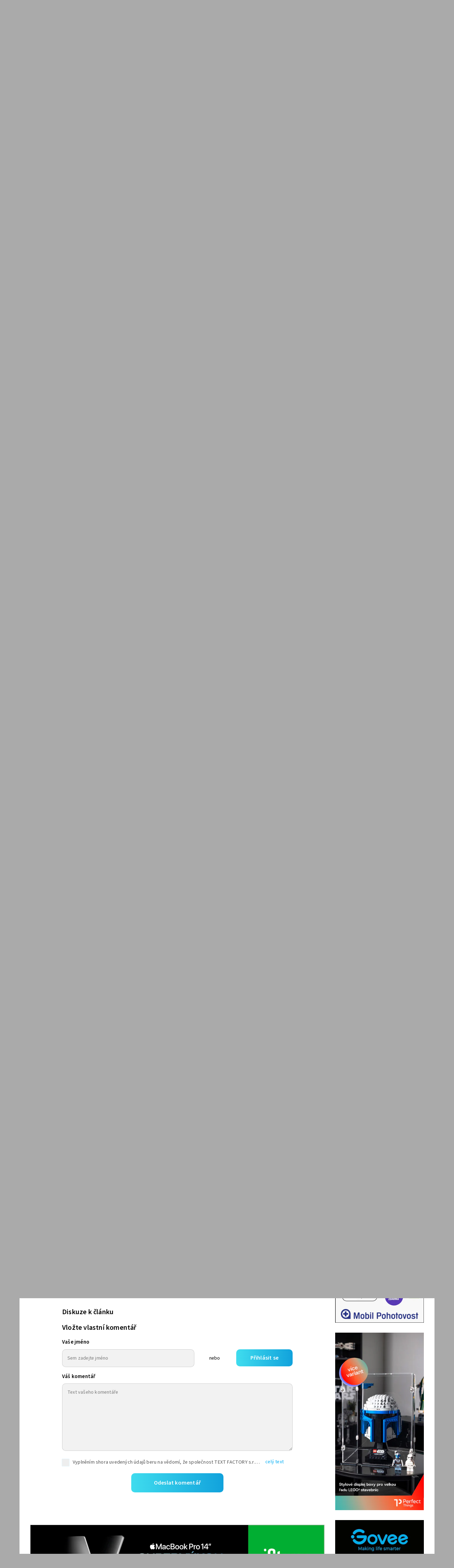

--- FILE ---
content_type: text/html; charset=UTF-8
request_url: https://www.letemsvetemapplem.eu/2017/02/24/dnes-by-steve-jobs-oslavil-62-narozeniny/
body_size: 20533
content:
<!DOCTYPE html>
<html lang="cs">
<head>
	<meta charset="utf-8" />
	<meta name="description" content="Steve Jobs, jeden z&nbsp;největších podnikatelů v&nbsp;historii lidstva, jeden z&nbsp;největších vizionářů v&nbsp;historii a&nbsp;muž, který navždy změnil svět ve kterém žijeme. Steve..." />
	<meta name="viewport" content="width=device-width" />

			<link rel="canonical" href="https://www.letemsvetemapplem.eu/2017/02/24/dnes-by-steve-jobs-oslavil-62-narozeniny/" />
    <link rel="preload" href="https://www.letemsvetemapplem.eu/wp-content/themes/lsa8/img/fonts/SourceSansVariable-Roman-subset.woff2" as="font" type="font/woff2" crossorigin />
				<script async src="https://www.googletagmanager.com/gtag/js?id=G-XTTXGFX90W" class="tracking-script"></script>
        <script class="tracking-script">
			window.lsa_ga_codes = ["G-XTTXGFX90W"];
            window.lsa_ga_code = window.lsa_ga_codes[0];
			window.dataLayer = window.dataLayer || [];
			function gtag(){dataLayer.push(arguments);}
			gtag('js', new Date());
            window.lsa_ga_codes.forEach(code => gtag('config', code));
		</script>
		<title>Dnes by Steve Jobs oslavil 62.&nbsp;narozeniny &#8211; Letem světem Applem</title>
<meta name='robots' content='max-image-preview:large, max-snippet:-1, max-video-preview:-1' />
<link rel='dns-prefetch' href='//www.letemsvetemapplem.eu' />
<link rel="alternate" type="application/rss+xml" title="Letem světem Applem &raquo; RSS komentářů pro Dnes by Steve Jobs oslavil 62.&nbsp;narozeniny" href="https://www.letemsvetemapplem.eu/2017/02/24/dnes-by-steve-jobs-oslavil-62-narozeniny/feed/" />
<link rel="alternate" title="oEmbed (JSON)" type="application/json+oembed" href="https://www.letemsvetemapplem.eu/wp-json/oembed/1.0/embed?url=https%3A%2F%2Fwww.letemsvetemapplem.eu%2F2017%2F02%2F24%2Fdnes-by-steve-jobs-oslavil-62-narozeniny%2F" />
<link rel="alternate" title="oEmbed (XML)" type="text/xml+oembed" href="https://www.letemsvetemapplem.eu/wp-json/oembed/1.0/embed?url=https%3A%2F%2Fwww.letemsvetemapplem.eu%2F2017%2F02%2F24%2Fdnes-by-steve-jobs-oslavil-62-narozeniny%2F&#038;format=xml" />
<style id='wp-img-auto-sizes-contain-inline-css'>
img:is([sizes=auto i],[sizes^="auto," i]){contain-intrinsic-size:3000px 1500px}
/*# sourceURL=wp-img-auto-sizes-contain-inline-css */
</style>
<link rel='stylesheet' id='lsa8-style-css' href='https://www.letemsvetemapplem.eu/wp-content/themes/lsa8/style.css?ver=1768677281' media='all' />
<link rel='stylesheet' id='lsafont-css' href='https://www.letemsvetemapplem.eu/wp-content/themes/lsa8/img/lsafont/style.css?ver=8' onload='this.media="all"; this.onload=null;' media='print' />
<style id='sourcesanspro-inline-css'>
@font-face {
    font-family: 'Source Sans Pro';
    font-weight: 200 900;
    font-display: block;
    src:
        url('https://www.letemsvetemapplem.eu/wp-content/themes/lsa8/img/fonts/SourceSansVariable-Roman-subset.woff2') format('woff2'),
        local('Source Sans Pro Regular'),
        local('SourceSansPro-Regular');
    font-style: normal;
}
/*# sourceURL=sourcesanspro-inline-css */
</style>
<link rel="alternate" hreflang="cs" href="https://www.letemsvetemapplem.eu/2017/02/24/dnes-by-steve-jobs-oslavil-62-narozeniny/" />
<link rel="alternate" hreflang="ar" href="https://www.letemsvetemapplem.eu/ar/2017/02/24/dnes-by-steve-jobs-oslavil-62-narozeniny/" />
<link rel="alternate" hreflang="hy" href="https://www.letemsvetemapplem.eu/hy/2017/02/24/dnes-by-steve-jobs-oslavil-62-narozeniny/" />
<link rel="alternate" hreflang="az" href="https://www.letemsvetemapplem.eu/az/2017/02/24/dnes-by-steve-jobs-oslavil-62-narozeniny/" />
<link rel="alternate" hreflang="bn" href="https://www.letemsvetemapplem.eu/bn/2017/02/24/dnes-by-steve-jobs-oslavil-62-narozeniny/" />
<link rel="alternate" hreflang="bg" href="https://www.letemsvetemapplem.eu/bg/2017/02/24/dnes-by-steve-jobs-oslavil-62-narozeniny/" />
<link rel="alternate" hreflang="zh-CN" href="https://www.letemsvetemapplem.eu/zh-CN/2017/02/24/dnes-by-steve-jobs-oslavil-62-narozeniny/" />
<link rel="alternate" hreflang="da" href="https://www.letemsvetemapplem.eu/da/2017/02/24/dnes-by-steve-jobs-oslavil-62-narozeniny/" />
<link rel="alternate" hreflang="nl" href="https://www.letemsvetemapplem.eu/nl/2017/02/24/dnes-by-steve-jobs-oslavil-62-narozeniny/" />
<link rel="alternate" hreflang="en" href="https://www.letemsvetemapplem.eu/en/2017/02/24/dnes-by-steve-jobs-oslavil-62-narozeniny/" />
<link rel="alternate" hreflang="et" href="https://www.letemsvetemapplem.eu/et/2017/02/24/dnes-by-steve-jobs-oslavil-62-narozeniny/" />
<link rel="alternate" hreflang="fi" href="https://www.letemsvetemapplem.eu/fi/2017/02/24/dnes-by-steve-jobs-oslavil-62-narozeniny/" />
<link rel="alternate" hreflang="fr" href="https://www.letemsvetemapplem.eu/fr/2017/02/24/dnes-by-steve-jobs-oslavil-62-narozeniny/" />
<link rel="alternate" hreflang="de" href="https://www.letemsvetemapplem.eu/de/2017/02/24/dnes-by-steve-jobs-oslavil-62-narozeniny/" />
<link rel="alternate" hreflang="el" href="https://www.letemsvetemapplem.eu/el/2017/02/24/dnes-by-steve-jobs-oslavil-62-narozeniny/" />
<link rel="alternate" hreflang="he" href="https://www.letemsvetemapplem.eu/iw/2017/02/24/dnes-by-steve-jobs-oslavil-62-narozeniny/" />
<link rel="alternate" hreflang="hi" href="https://www.letemsvetemapplem.eu/hi/2017/02/24/dnes-by-steve-jobs-oslavil-62-narozeniny/" />
<link rel="alternate" hreflang="hu" href="https://www.letemsvetemapplem.eu/hu/2017/02/24/dnes-by-steve-jobs-oslavil-62-narozeniny/" />
<link rel="alternate" hreflang="id" href="https://www.letemsvetemapplem.eu/id/2017/02/24/dnes-by-steve-jobs-oslavil-62-narozeniny/" />
<link rel="alternate" hreflang="it" href="https://www.letemsvetemapplem.eu/it/2017/02/24/dnes-by-steve-jobs-oslavil-62-narozeniny/" />
<link rel="alternate" hreflang="ja" href="https://www.letemsvetemapplem.eu/ja/2017/02/24/dnes-by-steve-jobs-oslavil-62-narozeniny/" />
<link rel="alternate" hreflang="ko" href="https://www.letemsvetemapplem.eu/ko/2017/02/24/dnes-by-steve-jobs-oslavil-62-narozeniny/" />
<link rel="alternate" hreflang="lv" href="https://www.letemsvetemapplem.eu/lv/2017/02/24/dnes-by-steve-jobs-oslavil-62-narozeniny/" />
<link rel="alternate" hreflang="lt" href="https://www.letemsvetemapplem.eu/lt/2017/02/24/dnes-by-steve-jobs-oslavil-62-narozeniny/" />
<link rel="alternate" hreflang="ms" href="https://www.letemsvetemapplem.eu/ms/2017/02/24/dnes-by-steve-jobs-oslavil-62-narozeniny/" />
<link rel="alternate" hreflang="no" href="https://www.letemsvetemapplem.eu/no/2017/02/24/dnes-by-steve-jobs-oslavil-62-narozeniny/" />
<link rel="alternate" hreflang="fa" href="https://www.letemsvetemapplem.eu/fa/2017/02/24/dnes-by-steve-jobs-oslavil-62-narozeniny/" />
<link rel="alternate" hreflang="pl" href="https://www.letemsvetemapplem.eu/pl/2017/02/24/dnes-by-steve-jobs-oslavil-62-narozeniny/" />
<link rel="alternate" hreflang="pt" href="https://www.letemsvetemapplem.eu/pt/2017/02/24/dnes-by-steve-jobs-oslavil-62-narozeniny/" />
<link rel="alternate" hreflang="ro" href="https://www.letemsvetemapplem.eu/ro/2017/02/24/dnes-by-steve-jobs-oslavil-62-narozeniny/" />
<link rel="alternate" hreflang="ru" href="https://www.letemsvetemapplem.eu/ru/2017/02/24/dnes-by-steve-jobs-oslavil-62-narozeniny/" />
<link rel="alternate" hreflang="sr" href="https://www.letemsvetemapplem.eu/sr/2017/02/24/dnes-by-steve-jobs-oslavil-62-narozeniny/" />
<link rel="alternate" hreflang="sk" href="https://www.letemsvetemapplem.eu/sk/2017/02/24/dnes-by-steve-jobs-oslavil-62-narozeniny/" />
<link rel="alternate" hreflang="sl" href="https://www.letemsvetemapplem.eu/sl/2017/02/24/dnes-by-steve-jobs-oslavil-62-narozeniny/" />
<link rel="alternate" hreflang="es" href="https://www.letemsvetemapplem.eu/es/2017/02/24/dnes-by-steve-jobs-oslavil-62-narozeniny/" />
<link rel="alternate" hreflang="sv" href="https://www.letemsvetemapplem.eu/sv/2017/02/24/dnes-by-steve-jobs-oslavil-62-narozeniny/" />
<link rel="alternate" hreflang="ta" href="https://www.letemsvetemapplem.eu/ta/2017/02/24/dnes-by-steve-jobs-oslavil-62-narozeniny/" />
<link rel="alternate" hreflang="th" href="https://www.letemsvetemapplem.eu/th/2017/02/24/dnes-by-steve-jobs-oslavil-62-narozeniny/" />
<link rel="alternate" hreflang="tr" href="https://www.letemsvetemapplem.eu/tr/2017/02/24/dnes-by-steve-jobs-oslavil-62-narozeniny/" />
<link rel="alternate" hreflang="uk" href="https://www.letemsvetemapplem.eu/uk/2017/02/24/dnes-by-steve-jobs-oslavil-62-narozeniny/" />
<link rel="alternate" hreflang="vi" href="https://www.letemsvetemapplem.eu/vi/2017/02/24/dnes-by-steve-jobs-oslavil-62-narozeniny/" />
<script id="cmp-inline-js-after">
(w=>{let fc=w.googlefc=w.googlefc||{};fc.ccpa=fc.ccpa||{};fc.callbackQueue=fc.callbackQueue||[];})(window);

//# sourceURL=cmp-inline-js-after
</script>
<script id="lsa8-first-js-after">
window.lsa_ads = window.lsa_ads || [];
window._hasStorage = false;
window.lsa_documentLang = (document.documentElement.lang || 'cs').toLowerCase();
window.lsa_isXlated = !(window.lsa_documentLang === 'cs' || window.lsa_documentLang === 'sk');
function DOMReady(cb) {document.readyState === "interactive" || document.readyState === "complete" ? cb() : document.addEventListener("DOMContentLoaded", cb);}
try {
	localStorage.setItem('_', 1);
	window._hasStorage = true;
} catch (ex) {}
function setKey(key, value) {
	window._hasStorage && localStorage.setItem(key, value);
}
function getKey(key, defval) {
	return (window._hasStorage && localStorage.getItem(key)) || defval;
}
function removeKey(key) {
	localStorage.removeItem(key);
}
function ismobile() {
	return window.matchMedia("screen and (max-width: 818px)").matches;
}
function isbot() {
	return /bot|google|baidu|bing|msn|teoma|slurp|yandex|seznambot/i.test(navigator.userAgent);
}

//# sourceURL=lsa8-first-js-after
</script>
<script src="https://www.letemsvetemapplem.eu/wp-content/themes/lsa8/js/cmp.js?ver=1681908200" id="cmp-js" async></script>
<script id="lsa8-inline-js-after">
// Nastavení countryCodeOverride pro slovenštinu
if (document.documentElement.lang === "sk" || document.documentElement.lang.startsWith("sk-"))
    window.countryCodeOverride = "SK";

window.loadJS=(...a)=>{
	let s=document.createElement('script');
	['src', 'onload', 'async', 'defer', 'crossOrigin'].slice(0,a.length).forEach((v,i)=>s[v]=a[i]);
	document.body.appendChild(s);
}
window.lazyLoadOptions = {
	elements_selector: ".lazyload",
	threshold: 500,
	use_native: false
};

if (!'IntersectionObserver' in window) {
	loadJS('https://polyfill.io/v3/polyfill.min.js?features=IntersectionObserver');
}

window.view_log = '';
class MobileMover {
	constructor() {
		this.wasMobile = false;
		this.fetchMovable();
	}
	checkAndMoveMobile() {
		var viewWidth = Math.max(document.documentElement.clientWidth, window.innerWidth || 0);
		window.view_log += 'moving? ' + this.wasMobile + ' / ' + ismobile() + ' / vw: ' + viewWidth + "\n";

		if (ismobile() ? !this.wasMobile : this.wasMobile) {
			this.movable.forEach((entry, i) => {
				if (this.wasMobile) {
					entry.parent.insertBefore(entry.node, entry.next);
					entry.node.classList.remove('moved');
				} else {
					entry.target.appendChild(entry.node);
					entry.node.classList.add('moved');
				}
			});
			this.wasMobile = !this.wasMobile;
		}
	}
	fetchMovable() {
		this.movable = [];

		let toMoveEls = document.querySelectorAll('.mobile-move');
		for (let toMove of toMoveEls) {
			let targetSelector = toMove.dataset.mobileTarget;

			if (!targetSelector)
				continue;

			let target = document.querySelector(targetSelector);
			if (!target)
				continue;

			this.movable.push({
				node: toMove,
				parent: toMove.parentNode,
				target: target,
				next: toMove.nextSibling
			});
		}

		this.movable.sort((a, b) => {
			return (a.node.dataset.mobileIdx || 0) - (b.node.dataset.mobileIdx || 0);
		});
	}
}
function isIOS() {
	return /(iPad|iPhone|iPod)/g.test(navigator.userAgent) || (navigator.userAgent.includes('macintosh') && 'ontouchend' in document);
}
var viewWidth = Math.max(document.documentElement.clientWidth, window.innerWidth || 0);
var viewHeight = Math.max(document.documentElement.clientHeight, window.innerHeight || 0);
DOMReady(function(e) {
	if (isIOS() && viewWidth > 1170 && viewWidth < 1295) {
		document.body.style.zoom = viewWidth / 1170;
	}
});
DOMReady(function(e) {
	document.body.classList.remove('preload');
	let mobileMover = new MobileMover();
	mobileMover.checkAndMoveMobile();
	window.addEventListener('resize', mobileMover.checkAndMoveMobile.bind(mobileMover));
	isIOS() && document.body.classList.add('is-ios');
	navigator.share && document.body.classList.add('can-navigator-share');
});
window.addEventListener('LazyLoad::Initialized', function (event) {	
	window.lazyLoadInstance = event.detail.instance;	
}, { passive: true });

function lsa_fetch_branding(data) {
	const afterLoad = d => {
		window.countryData = d ? d.geoip : null;
		document.dispatchEvent(new Event('geoLoaded', d));
		DOMReady(e => document.body.classList.add('geo-' + window.countryCode));
	};
	if (window.lsa_isXlated) {
		window.countryCode = window.countryCodeOverride || document.documentElement.lang.toUpperCase();
		afterLoad(null);
		return;
	}
	const url = 'https://www.letemsvetemapplem.eu/rekaaa/alzafeed_cached_lib_mp.php' +
		'?m=' + (!data || data.doMobile === undefined ? (ismobile() ? '1' : '0') : data.doMobile+0) +
		'&h=' + window.location.host.replace(/(www|test)\./, '') +
		(window.countryCodeOverride ? ('&c=' + window.countryCodeOverride) : '') +
		(data && data.forceId ? ('&f=' + data.forceId) : '') +
		'&i=' + parseInt(getKey("lsads_idx", 0), 10);
	fetch(url)
		.then(r => r.json())
		.then(resp => {
			if (resp.branding) {
				window.lsa_ads.push(ads => {
					ads.doBranding(resp.branding, data)
				});
			}

			if (window.countryData !== undefined)
				return;

			window.countryCode = window.countryCodeOverride || resp.custom.country_code;
			afterLoad({ geoip: resp.custom.country_data  });
		});
}
lsa_fetch_branding();
window.lsa_changingtitles = [];
function maybeGtranslateUrl(urlStr) {
	if (!window.lsa_isXlated)
		return urlStr;

	const url = new URL(urlStr, document.baseURI);
	if (document.location.origin === url.origin) {
		url.pathname = "/" + window.lsa_documentLang + url.pathname;
		return url.toString();
	} else if (url.host === "proxy.gtranslate.net") {
		return url.toString();
	} else {
		return `https://proxy.gtranslate.net/cs/${window.lsa_documentLang}/${url.toString()}`;
	}
}
//# sourceURL=lsa8-inline-js-after
</script>
<script src="https://www.letemsvetemapplem.eu/wp-content/themes/lsa8/js/lazyload.iife.min.js?ver=17.6.1" id="lazyload-js" async></script>
<script id="lsa8-main-js-extra">
var lsaViewCounter = {"endpoint":"/viewcounter/ping/","post_id":"158939"};
//# sourceURL=lsa8-main-js-extra
</script>
<script src="https://www.letemsvetemapplem.eu/wp-content/themes/lsa8/js/main.js?ver=1768733594" id="lsa8-main-js" async></script>
<script src="https://www.letemsvetemapplem.eu/amalker/pos/mag_ads.js?ver=1769013116" id="lsa8-ads-js" async></script>
<script id="tfnotifier-filldata-js-after">
window.tfnotifier = window.tfnotifier || [];window.tfnotifier.push(n => n.init({"publicVapidKey":"BIsomrYwxwCIRZcRjzb-TH3VeLwDOyDEgW37hhIB7k5iPiNqQBup4xrriuQqNPwXBMVZDkguuu-2s_whpRcwqzk","serviceEndpoint":"https:\/\/notifier.tfsys.eu","serviceWorkerUrl":"https:\/\/www.letemsvetemapplem.eu\/wp-content\/plugins\/tfnotifier-wp\/swloader.php?f=sw.js&ver=3.0","popupCssUrl":"https:\/\/www.letemsvetemapplem.eu\/wp-content\/plugins\/tfnotifier-wp\/assets\/css\/popup.css?3.0","iconUrl":"https:\/\/www.letemsvetemapplem.eu\/wp-content\/themes\/lsa8\/img\/logo\/favicon\/apple-touch-icon.png","trans":{"allow":"POVOLIT","deny":"NE, D\u00cdKY","offer":"Chcete v\u011bd\u011bt o novink\u00e1ch ze sv\u011bta Apple jako prvn\u00ed? P\u0159ihla\u0161te se k odb\u011bru notifikac\u00ed."},"swScope":"\/"}));
//# sourceURL=tfnotifier-filldata-js-after
</script>
<link rel='shortlink' href='https://www.letemsvetemapplem.eu/?p=158939' />

        <meta property="thumbnail" content="https://www.letemsvetemapplem.eu/wp-content/uploads/2017/02/steve_jobs_office_2004-2.jpg" />
        
					<meta property="og:type" content="article" />
		        
                <meta property="og:locale" content="cs_CZ" />
		<meta property="og:locale:alternate" content="sk_SK" />
		<meta property="og:title" content="Dnes by Steve Jobs oslavil 62. narozeniny" />
		<meta property="og:description" content="Steve Jobs, jeden z&nbsp;největších podnikatelů v&nbsp;historii lidstva, jeden z&nbsp;největších vizionářů v&nbsp;historii a&nbsp;muž, který navždy změnil svět ve kterém žijeme. Steve..." />
		<meta property="og:image" content="https://www.letemsvetemapplem.eu/wp-content/uploads/2017/02/steve_jobs_office_2004-2.jpg" />
		<meta property="og:image:secure_url" content="https://www.letemsvetemapplem.eu/wp-content/uploads/2017/02/steve_jobs_office_2004-2.jpg" />
		<meta property="og:image:alt" content="" />
		<meta property="og:url" content="https://www.letemsvetemapplem.eu/2017/02/24/dnes-by-steve-jobs-oslavil-62-narozeniny/" />
		<meta property="fb:app_id" content="270716073301112" />

		                            <link rel="previewimage" href="https://www.letemsvetemapplem.eu/wp-content/uploads/2017/02/steve_jobs_office_2004-2-545x300.jpg" />
                <link rel="image_src" href="https://www.letemsvetemapplem.eu/wp-content/uploads/2017/02/steve_jobs_office_2004-2-545x300.jpg" />
                                        <meta property="article:section" content="" />
            			<meta property="article:published_time" content="2017-02-24T15:33:30+01:00" />
			<meta property="article:modified_time" content="2020-01-08T16:15:49+01:00" />
										<meta property="article:publisher" content="http://facebook.com/letemsvetemapplem" />
					
		<meta property="og:site_name" content="Letem světem Applem">
		

		<meta name="twitter:title" content="Dnes by Steve Jobs oslavil 62. narozeniny" />
					<meta name="twitter:site" content="@lsaeu" />
			<meta name="twitter:creator" content="@lsaeu" />
				<meta name="twitter:image:alt" content="" />
		<meta name="twitter:card" content="summary_large_image" />
		    <script>setKey('lsa_pageviews_count', parseInt(getKey('lsa_pageviews_count', 0), 10)+1)</script>
            <link rel="sitemap" href="https://www.letemsvetemapplem.eu/sitemap.xml" type="application/xml" />
    <link rel="alternate" type="application/rss+xml" title="RSS Feed Letem světem Applem"  href="https://www.letemsvetemapplem.eu/feed/" />
    
    	<link rel="apple-touch-icon" sizes="180x180" href="https://www.letemsvetemapplem.eu/wp-content/themes/lsa8/img/logo/favicon/apple-touch-icon.png">
	<link rel="icon" type="image/png" sizes="32x32" href="https://www.letemsvetemapplem.eu/wp-content/themes/lsa8/img/logo/favicon/favicon-32x32.png">
	<link rel="icon" type="image/png" sizes="16x16" href="https://www.letemsvetemapplem.eu/wp-content/themes/lsa8/img/logo/favicon/favicon-16x16.png">
	<link rel="manifest" href="https://www.letemsvetemapplem.eu/wp-content/themes/lsa8/img/logo/favicon/site.webmanifest">
	<link rel="mask-icon" href="https://www.letemsvetemapplem.eu/wp-content/themes/lsa8/img/logo/favicon/safari-pinned-tab.svg" color="#00adf4">
    <meta name="msapplication-config" content="none">
    <meta name="msapplication-TileColor" content="#252429" />
	<meta name="theme-color" content="#00adf4" />

<style id='global-styles-inline-css'>
:root{--wp--preset--aspect-ratio--square: 1;--wp--preset--aspect-ratio--4-3: 4/3;--wp--preset--aspect-ratio--3-4: 3/4;--wp--preset--aspect-ratio--3-2: 3/2;--wp--preset--aspect-ratio--2-3: 2/3;--wp--preset--aspect-ratio--16-9: 16/9;--wp--preset--aspect-ratio--9-16: 9/16;--wp--preset--color--black: #000000;--wp--preset--color--cyan-bluish-gray: #abb8c3;--wp--preset--color--white: #ffffff;--wp--preset--color--pale-pink: #f78da7;--wp--preset--color--vivid-red: #cf2e2e;--wp--preset--color--luminous-vivid-orange: #ff6900;--wp--preset--color--luminous-vivid-amber: #fcb900;--wp--preset--color--light-green-cyan: #7bdcb5;--wp--preset--color--vivid-green-cyan: #00d084;--wp--preset--color--pale-cyan-blue: #8ed1fc;--wp--preset--color--vivid-cyan-blue: #0693e3;--wp--preset--color--vivid-purple: #9b51e0;--wp--preset--gradient--vivid-cyan-blue-to-vivid-purple: linear-gradient(135deg,rgb(6,147,227) 0%,rgb(155,81,224) 100%);--wp--preset--gradient--light-green-cyan-to-vivid-green-cyan: linear-gradient(135deg,rgb(122,220,180) 0%,rgb(0,208,130) 100%);--wp--preset--gradient--luminous-vivid-amber-to-luminous-vivid-orange: linear-gradient(135deg,rgb(252,185,0) 0%,rgb(255,105,0) 100%);--wp--preset--gradient--luminous-vivid-orange-to-vivid-red: linear-gradient(135deg,rgb(255,105,0) 0%,rgb(207,46,46) 100%);--wp--preset--gradient--very-light-gray-to-cyan-bluish-gray: linear-gradient(135deg,rgb(238,238,238) 0%,rgb(169,184,195) 100%);--wp--preset--gradient--cool-to-warm-spectrum: linear-gradient(135deg,rgb(74,234,220) 0%,rgb(151,120,209) 20%,rgb(207,42,186) 40%,rgb(238,44,130) 60%,rgb(251,105,98) 80%,rgb(254,248,76) 100%);--wp--preset--gradient--blush-light-purple: linear-gradient(135deg,rgb(255,206,236) 0%,rgb(152,150,240) 100%);--wp--preset--gradient--blush-bordeaux: linear-gradient(135deg,rgb(254,205,165) 0%,rgb(254,45,45) 50%,rgb(107,0,62) 100%);--wp--preset--gradient--luminous-dusk: linear-gradient(135deg,rgb(255,203,112) 0%,rgb(199,81,192) 50%,rgb(65,88,208) 100%);--wp--preset--gradient--pale-ocean: linear-gradient(135deg,rgb(255,245,203) 0%,rgb(182,227,212) 50%,rgb(51,167,181) 100%);--wp--preset--gradient--electric-grass: linear-gradient(135deg,rgb(202,248,128) 0%,rgb(113,206,126) 100%);--wp--preset--gradient--midnight: linear-gradient(135deg,rgb(2,3,129) 0%,rgb(40,116,252) 100%);--wp--preset--font-size--small: 13px;--wp--preset--font-size--medium: 20px;--wp--preset--font-size--large: 36px;--wp--preset--font-size--x-large: 42px;--wp--preset--spacing--20: 0.44rem;--wp--preset--spacing--30: 0.67rem;--wp--preset--spacing--40: 1rem;--wp--preset--spacing--50: 1.5rem;--wp--preset--spacing--60: 2.25rem;--wp--preset--spacing--70: 3.38rem;--wp--preset--spacing--80: 5.06rem;--wp--preset--shadow--natural: 6px 6px 9px rgba(0, 0, 0, 0.2);--wp--preset--shadow--deep: 12px 12px 50px rgba(0, 0, 0, 0.4);--wp--preset--shadow--sharp: 6px 6px 0px rgba(0, 0, 0, 0.2);--wp--preset--shadow--outlined: 6px 6px 0px -3px rgb(255, 255, 255), 6px 6px rgb(0, 0, 0);--wp--preset--shadow--crisp: 6px 6px 0px rgb(0, 0, 0);}:where(.is-layout-flex){gap: 0.5em;}:where(.is-layout-grid){gap: 0.5em;}body .is-layout-flex{display: flex;}.is-layout-flex{flex-wrap: wrap;align-items: center;}.is-layout-flex > :is(*, div){margin: 0;}body .is-layout-grid{display: grid;}.is-layout-grid > :is(*, div){margin: 0;}:where(.wp-block-columns.is-layout-flex){gap: 2em;}:where(.wp-block-columns.is-layout-grid){gap: 2em;}:where(.wp-block-post-template.is-layout-flex){gap: 1.25em;}:where(.wp-block-post-template.is-layout-grid){gap: 1.25em;}.has-black-color{color: var(--wp--preset--color--black) !important;}.has-cyan-bluish-gray-color{color: var(--wp--preset--color--cyan-bluish-gray) !important;}.has-white-color{color: var(--wp--preset--color--white) !important;}.has-pale-pink-color{color: var(--wp--preset--color--pale-pink) !important;}.has-vivid-red-color{color: var(--wp--preset--color--vivid-red) !important;}.has-luminous-vivid-orange-color{color: var(--wp--preset--color--luminous-vivid-orange) !important;}.has-luminous-vivid-amber-color{color: var(--wp--preset--color--luminous-vivid-amber) !important;}.has-light-green-cyan-color{color: var(--wp--preset--color--light-green-cyan) !important;}.has-vivid-green-cyan-color{color: var(--wp--preset--color--vivid-green-cyan) !important;}.has-pale-cyan-blue-color{color: var(--wp--preset--color--pale-cyan-blue) !important;}.has-vivid-cyan-blue-color{color: var(--wp--preset--color--vivid-cyan-blue) !important;}.has-vivid-purple-color{color: var(--wp--preset--color--vivid-purple) !important;}.has-black-background-color{background-color: var(--wp--preset--color--black) !important;}.has-cyan-bluish-gray-background-color{background-color: var(--wp--preset--color--cyan-bluish-gray) !important;}.has-white-background-color{background-color: var(--wp--preset--color--white) !important;}.has-pale-pink-background-color{background-color: var(--wp--preset--color--pale-pink) !important;}.has-vivid-red-background-color{background-color: var(--wp--preset--color--vivid-red) !important;}.has-luminous-vivid-orange-background-color{background-color: var(--wp--preset--color--luminous-vivid-orange) !important;}.has-luminous-vivid-amber-background-color{background-color: var(--wp--preset--color--luminous-vivid-amber) !important;}.has-light-green-cyan-background-color{background-color: var(--wp--preset--color--light-green-cyan) !important;}.has-vivid-green-cyan-background-color{background-color: var(--wp--preset--color--vivid-green-cyan) !important;}.has-pale-cyan-blue-background-color{background-color: var(--wp--preset--color--pale-cyan-blue) !important;}.has-vivid-cyan-blue-background-color{background-color: var(--wp--preset--color--vivid-cyan-blue) !important;}.has-vivid-purple-background-color{background-color: var(--wp--preset--color--vivid-purple) !important;}.has-black-border-color{border-color: var(--wp--preset--color--black) !important;}.has-cyan-bluish-gray-border-color{border-color: var(--wp--preset--color--cyan-bluish-gray) !important;}.has-white-border-color{border-color: var(--wp--preset--color--white) !important;}.has-pale-pink-border-color{border-color: var(--wp--preset--color--pale-pink) !important;}.has-vivid-red-border-color{border-color: var(--wp--preset--color--vivid-red) !important;}.has-luminous-vivid-orange-border-color{border-color: var(--wp--preset--color--luminous-vivid-orange) !important;}.has-luminous-vivid-amber-border-color{border-color: var(--wp--preset--color--luminous-vivid-amber) !important;}.has-light-green-cyan-border-color{border-color: var(--wp--preset--color--light-green-cyan) !important;}.has-vivid-green-cyan-border-color{border-color: var(--wp--preset--color--vivid-green-cyan) !important;}.has-pale-cyan-blue-border-color{border-color: var(--wp--preset--color--pale-cyan-blue) !important;}.has-vivid-cyan-blue-border-color{border-color: var(--wp--preset--color--vivid-cyan-blue) !important;}.has-vivid-purple-border-color{border-color: var(--wp--preset--color--vivid-purple) !important;}.has-vivid-cyan-blue-to-vivid-purple-gradient-background{background: var(--wp--preset--gradient--vivid-cyan-blue-to-vivid-purple) !important;}.has-light-green-cyan-to-vivid-green-cyan-gradient-background{background: var(--wp--preset--gradient--light-green-cyan-to-vivid-green-cyan) !important;}.has-luminous-vivid-amber-to-luminous-vivid-orange-gradient-background{background: var(--wp--preset--gradient--luminous-vivid-amber-to-luminous-vivid-orange) !important;}.has-luminous-vivid-orange-to-vivid-red-gradient-background{background: var(--wp--preset--gradient--luminous-vivid-orange-to-vivid-red) !important;}.has-very-light-gray-to-cyan-bluish-gray-gradient-background{background: var(--wp--preset--gradient--very-light-gray-to-cyan-bluish-gray) !important;}.has-cool-to-warm-spectrum-gradient-background{background: var(--wp--preset--gradient--cool-to-warm-spectrum) !important;}.has-blush-light-purple-gradient-background{background: var(--wp--preset--gradient--blush-light-purple) !important;}.has-blush-bordeaux-gradient-background{background: var(--wp--preset--gradient--blush-bordeaux) !important;}.has-luminous-dusk-gradient-background{background: var(--wp--preset--gradient--luminous-dusk) !important;}.has-pale-ocean-gradient-background{background: var(--wp--preset--gradient--pale-ocean) !important;}.has-electric-grass-gradient-background{background: var(--wp--preset--gradient--electric-grass) !important;}.has-midnight-gradient-background{background: var(--wp--preset--gradient--midnight) !important;}.has-small-font-size{font-size: var(--wp--preset--font-size--small) !important;}.has-medium-font-size{font-size: var(--wp--preset--font-size--medium) !important;}.has-large-font-size{font-size: var(--wp--preset--font-size--large) !important;}.has-x-large-font-size{font-size: var(--wp--preset--font-size--x-large) !important;}
/*# sourceURL=global-styles-inline-css */
</style>
</head>
<body class="wp-singular post-template-default single single-post postid-158939 single-format-standard wp-theme-lsa8 preload" >
	<script>
		(function(){
			var dayValue = getKey('lsa_daynight');
			if (window.matchMedia("(prefers-color-scheme: dark)").matches && dayValue !== 'day') {
				dayValue = 'night';
				setKey('lsa_daynight', dayValue);
			}
			document.body.classList.add(dayValue || 'day');
			if (isIOS() || window.safari !== undefined) {
				document.head.querySelector('meta[name="theme-color"]').content = dayValue === 'night' ? '#000' : '#fff';
			}
			if (('serviceWorker' in navigator) && ('PushManager' in window) && !('safari' in window) || getKey('lsa_supports_notif')) {
				document.body.classList.add('supports-notif');
			}
		})();
	</script>
	<div id="ad_popup">
	<div class="close">Zavřít reklamu <i class="lf-close"></i></div>
	<div id="popup_wrapper" class="lsads-banner" data-place="popup_banner"></div>
</div>
<div id="page_wrapper">
	<div id="branding_conts" class="ownad relative onlydesktop">
		<a id="branding_kocka1" href="#" target="_blank" rel="noopener" title=""></a>
		<a id="branding_kocka2" href="#" target="_blank" rel="noopener" title=""></a>
		<a id="branding_left" href="#" target="_blank" rel="noopener" title=""></a>
		<a id="branding_top" href="#" target="_blank" rel="noopener" title=""></a>
		<a id="branding_right" href="#" target="_blank" rel="noopener" title=""></a>
		<img class="noshow dummy" alt="" src="[data-uri]" />
	</div>
	<header class="lsa page-width page-style" itemscope itemtype="http://schema.org/WPHeader">
		<nav id="menu" class="header-menu">
						<a href="https://www.letemsvetemapplem.eu" class="logo_composed" title="Letem světem Applem">
	<span class="icon">
		<img src="https://www.letemsvetemapplem.eu/wp-content/themes/lsa8/img/logo/logo-icon.png" alt="Ikona Letem světem Applem" />
	</span>
	<span class="text">
		<img src="https://www.letemsvetemapplem.eu/wp-content/themes/lsa8/img/logo/logo-footer.png" alt="Nápis Letem světem Applem" />
	</span>
</a>
			<section class="main mobile-move" data-mobile-target="#header_menu_mobile" data-mobile-idx="1">
                
<a href="/" class="c00adf4 main-menu-item active" title="Apple Magazín">Magazín</a>
<!-- <a href="/serial/" class="c4711c7 main-menu-item  onlydesktop" title="Skupiny článků, které spolu přímo souvisí">Seriály</a> -->
<a href="/forum/" class="cff407f main-menu-item " title="Apple Fórum">Fórum</a>
<a href="/bazar/" class="cff9600 main-menu-item" title="Apple Bazar">Bazar</a>
<a href="/apple-katalog/" class="c3fdcee main-menu-item  onlydesktop" title="Produkty Apple z historie i ze současnosti">Katalog</a>
	<a href="https://www.letemsvetemapplem.eu/category/bleskovky/" class="cee1154 main-menu-item " title="Otevřít výpis kategorie Bleskovky">Bleskovky</a>

<div class="separator onlydesktop"></div>
<a href="/kontakt/" class="main-menu-item onlydesktop light highlighted " title="Kontakt na redakci a majitele">Kontakt</a>			</section>
			<section class="daynight_notif">
	<div class="daynight_switch nouserselect">
		<div class="select_fill_cont">
			<div class="select_fill"></div>
		</div>
		<span class="light"><i class="lf-day"></i></span>
		<span class="dark"><i class="lf-dark"></i></span>
	</div>
	<div class="notif_bell">
		<div class="notif_switch nouserselect">
			<a href="/iosnotifier/" title="Odběr novinek" class=""><i class="lf-bell-o"></i></a>
		</div>
	</div>
</section>            <section class="onlymobile search-button">
                 <a href="https://www.letemsvetemapplem.eu/search/" title="Vyhledávání" class="search-button-simple rawblack"><i class="lf-search"></i></a>
            </section>
			<section class="onlymobile menu-burger open-trigger" data-target="#mobile_slide_menu">
				<div class="burger-icon">
					<span class="bar"></span>
					<span class="bar"></span>
					<span class="bar"></span>
					<span class="bar"></span>
				</div>
			</section>
			<section class="search mobile-move" data-mobile-target="#mobile_slide_entries" data-mobile-idx="5">
				<a href="https://www.letemsvetemapplem.eu/search/" title="Vyhledávání" class="search-button-link">Vyhledat<i class="lf-search"></i></a>
			</section>
		</nav>
		<div id="header_nav_mobile" class="onlymobile">
			
		</div>
	</header>
	<div class="mobile-slide-menu" id="mobile_slide_menu">
		<div class="entries" id="mobile_slide_entries">
		</div>
	</div>
    <div class="headerbanner-wrapper page-style page-width">
        <aside class="topbanner lsads-banner onlydesktop" id="headerbanner1" data-place="headerbanner_top"></aside>
        <aside class="topbanner lsads-banner onlymobile lsads-mobile-branding fade-in" id="headerbanner1_mob" data-place="headerbanner_top_mobile"></aside>
		<aside class="topbanner lsads-banner onlymobile lsads-mobile-branding fade-in" id="headerbanner1_mob_doubled" data-place="headerbanner_top_mobile_doubled"></aside>
        <div id="header_menu_mobile" class="onlymobile header-menu fade-in"></div>
            <section class="tiles mobile-move " data-mobile-target="#mobile_slide_entries">
        		<nav class="main">
							<a href="https://www.letemsvetemapplem.eu/category/iphone/" >
					<i class="lf-icon_iphone"></i>
					<span>iPhone</span>
				</a>
							<a href="https://www.letemsvetemapplem.eu/category/apple-vision-pro/" >
					<i class="lf-visionpro"></i>
					<span>Vision Pro</span>
				</a>
							<a href="https://www.letemsvetemapplem.eu/category/apple-watch-watchos/" >
					<i class="lf-icon_applewatch"></i>
					<span>Apple Watch</span>
				</a>
							<a href="https://www.letemsvetemapplem.eu/search/airpods/" >
					<i class="lf-icon_accessories"></i>
					<span>AirPods</span>
				</a>
							<a href="https://www.letemsvetemapplem.eu/category/ipad/" >
					<i class="lf-ipad_accessories"></i>
					<span>iPad</span>
				</a>
							<a href="https://www.letemsvetemapplem.eu/category/mac/" >
					<i class="lf-icon_mac"></i>
					<span>Mac</span>
				</a>
							<a href="https://www.letemsvetemapplem.eu/category/navody/" class="onlymobile">
					<i class="lf-icon_navody"></i>
					<span>Návody</span>
				</a>
							<a href="https://www.letemsvetemapplem.eu/category/recenze/" >
					<i class="lf-icon_recenze"></i>
					<span>Recenze</span>
				</a>
							<a href="https://www.letemsvetemapplem.eu/apple-katalog/" class="onlymobile">
					<i class="lf-list-ul"></i>
					<span>Katalog</span>
				</a>
							<a href="https://www.letemsvetemapplem.eu/kontakt/" class="onlymobile">
					<i class="lf-phone"></i>
					<span>Kontakt</span>
				</a>
					</nav>
		            </section>
            <aside class="topbanner lsads-banner onlydesktop" id="headerbanner2" data-place="headerbanner_bottom"></aside>
        <aside class="topbanner lsads-banner onlymobile fade-in" id="headerbanner2_mob" data-place="headerbanner_bottom_mobile"></aside>
    </div>
	<div id="content_wrapper" class="page-width page-style">
		<main class="single">
			<div id="cb"></div>
			        <article
                class="single cat-8 cat-ostatni-clanky cat-12 cat-vse-o-apple feature-title feature-time feature-category feature-comments feature-bottomsep feature-author feature-content feature-singlefooter feature-review feature-social feature-source feature-tags "
                data-id="158939"
            id="post158939"                    >
                                <div class="descbox">
            <div class="desc">
				        <h1>
                    <a href="https://www.letemsvetemapplem.eu/2017/02/24/dnes-by-steve-jobs-oslavil-62-narozeniny/">
                Dnes by Steve Jobs oslavil 62.&nbsp;narozeniny        </a>
        </h1>
                    </div>
			        <div class="infoline">
                        <a href="https://www.letemsvetemapplem.eu/category/ostatni-clanky/" class="category_stripe">Ostatní články</a>
                <address>
            <span class='sep '></span>            <a href="https://www.letemsvetemapplem.eu/author/roman/">
                Roman Zavřel            </a>        </address>
        <span class='sep '></span>
        <time datetime="2017-02-24T15:33:30+01:00" title="24. 02. 2017 15:33:30" class="autodiff">24. 2. 2017</time>
                <div class="stats" data-nosnippet>
                                        <a class="comments rawblack" href="https://www.letemsvetemapplem.eu/2017/02/24/dnes-by-steve-jobs-oslavil-62-narozeniny/#respond">
                    <i class="lf-comment-o"></i> 0                </a>
                    </div>
		        </div>
                </div>
		        <div class="content ">
            <p class="excerpt"><p>Steve Jobs, jeden z&nbsp;největších podnikatelů v&nbsp;historii lidstva, jeden z&nbsp;největších vizionářů v&nbsp;historii a&nbsp;muž, který navždy změnil svět ve kterém žijeme. Steve Jobs by dnes oslavil 62.&nbsp;narozeniny, bohužel 5.&nbsp;řijna 2011 podlehl dlouhému boji s&nbsp;rakovinou, jenž jej nakonec porazila. Vzpomeňme si v&nbsp;tento den na muže, který nebyl jen tím Jobsem, kterého jsme všichni znali z&nbsp;televize, novin, knih nebo produktů které dnes a&nbsp;denně používáme, ale také otce, manželem a&nbsp;v&nbsp;neposlední řadě synem, i&nbsp;když adoptivním.</p>
</p><p>Steve Jobs založil spolu s&nbsp;Ronaldem Waynem a&nbsp;Stevem Wozniakem společnost Apple Computers v&nbsp;roce 1976 a&nbsp;spustil éru, ve které zažil vzestupy i&nbsp;pády. Jeho urputilá práce sice dovedla Apple v&nbsp;roce 1990 téměř ke krachu. Stejně tak jeho práce vytvořila neuvěřitelně přelomové produkty jako byl v&nbsp;roce 1984 Macintosh, v&nbsp;roce 2001 iPod a&nbsp;v&nbsp;roce 2007 iPhone. Právě iPhone je ve velké míře tím produktem, díky kterému začali lidé v&nbsp;ČR a&nbsp;SR vnímat společnost Apple. Steve Jobs zkrátka změnil svět a&nbsp;my na něj budeme vzpomínat navždy. Podívejte se na ty nejzajímavější články věnované Stevovi <a href="https://www.letemsvetemapplem.eu/page/4/?s=steve+jobs">přímo zde</a>.</p>
					<figure class="caretbox recommended">
				<div class="caret">
					<h2 class="title">Mohlo by vás zajímat</h2>
					<div></div>
				</div>
				        <article
                class="preview recommended big cat-8 cat-ostatni-clanky cat-12 cat-vse-o-apple cat-4726 cat-historie-applu feature-title feature-time feature-category feature-comments feature-thumbnail feature-author "
                data-id="94663"
            id="post94663"                    >
                                <a href="https://www.letemsvetemapplem.eu/2015/11/25/steve-jobs-si-kazdy-den-polozil-tuto-otazku-a-vy-byste-meli-take/" class="thumbnail" title="Steve Jobs si každý den položil tuto otázku a&nbsp;vy byste měli také">
                            <picture>
    <source data-srcset="https://www.letemsvetemapplem.eu/wp-content/uploads/2015/10/Steve-Jobs-e1448407557547.png.webp 115w" data-sizes="255px" srcset="[data-uri]" type="image/webp" />
    <img decoding="async" class="lazyload landscape " data-srcset="https://www.letemsvetemapplem.eu/wp-content/uploads/2015/10/Steve-Jobs-e1448407557547.png 115w" data-sizes="255px" src="[data-uri]" data-src="https://www.letemsvetemapplem.eu/wp-content/uploads/2015/10/Steve-Jobs-e1448407557547.png"   title="Steve Jobs icon"   alt="Steve Jobs icon"   data-caption=""  data-orig-width=115 data-orig-height=105 />
</picture>                    </a>
                <div class="descbox">
            <div class="desc">
				        <h3>
                    <a href="https://www.letemsvetemapplem.eu/2015/11/25/steve-jobs-si-kazdy-den-polozil-tuto-otazku-a-vy-byste-meli-take/">
                Steve Jobs si každý den položil tuto otázku a&nbsp;vy byste měli také        </a>
        </h3>
                    </div>
			        <div class="infoline">
                        <a href="https://www.letemsvetemapplem.eu/category/ostatni-clanky/" class="category_stripe">Ostatní články</a>
                <address>
            <span class='sep '></span>            <a href="https://www.letemsvetemapplem.eu/author/kubafis/">
                Jakub Fišer            </a>        </address>
        <span class='sep '></span>
        <time datetime="2015-11-25T18:15:11+01:00" title="25. 11. 2015 18:15:11" class="autodiff">25. 11. 2015</time>
                <div class="stats" data-nosnippet>
                                        <a class="comments rawblack" href="https://www.letemsvetemapplem.eu/2015/11/25/steve-jobs-si-kazdy-den-polozil-tuto-otazku-a-vy-byste-meli-take/#respond">
                    <i class="lf-comment-o"></i> 0                </a>
                    </div>
		        </div>
                </div>
		                    </article>
        					</figure>
				
<p> </p>
<p>		<div class="gallery preview ">
			<h2 class="head" style="display: none">Fotogalerie</h2>
            <div class="mini-presenter">
                <div class="element"></div>
                <div class="ui">
                    <i class="lf-zoom zoom-icon"></i>
                    <i class="lf-angle-left side-button prev"></i>
                    <i class="lf-angle-right side-button next"></i>
                </div>
            </div>
            <div class="lsa-side-scroll no-buttons no-ui">
                <div class="scroll-area-wrap">
					<div class="scroll-area">
                                                    <figure class="thumbnail idx-0" data-id="104101" data-citation="">
                                		<a href="http://www.letemsvetemapplem.eu/wp-content/uploads/2016/02/steve_jobs.jpg" class="mainlink">
            <picture>
    <source data-srcset="https://www.letemsvetemapplem.eu/wp-content/uploads/2016/02/steve_jobs-768x988.jpg.webp 768w, https://www.letemsvetemapplem.eu/wp-content/uploads/2016/02/steve_jobs-825x510.jpg.webp 825w, https://www.letemsvetemapplem.eu/wp-content/uploads/2016/02/steve_jobs.jpg.webp 855w" data-sizes="150px" srcset="[data-uri]" type="image/webp" />
    <img decoding="async" class="lazyload portrait " data-srcset="https://www.letemsvetemapplem.eu/wp-content/uploads/2016/02/steve_jobs-768x988.jpg 768w, https://www.letemsvetemapplem.eu/wp-content/uploads/2016/02/steve_jobs-825x510.jpg 825w, https://www.letemsvetemapplem.eu/wp-content/uploads/2016/02/steve_jobs.jpg 855w" data-sizes="150px" src="[data-uri]" data-src="https://www.letemsvetemapplem.eu/wp-content/uploads/2016/02/steve_jobs.jpg"   title="steve_jobs"   alt="steve_jobs"   data-caption=""  data-orig-width=855 data-orig-height=1100 />
</picture>		</a>
		<span class="title">
            steve_jobs        </span>
		
				                                                            </figure>
                                                    <figure class="thumbnail idx-1" data-id="104096" data-citation="">
                                		<a href="http://www.letemsvetemapplem.eu/wp-content/uploads/2016/02/steve_jobs_laurene.jpg" class="mainlink">
            <picture>
    <source data-srcset="https://www.letemsvetemapplem.eu/wp-content/uploads/2016/02/steve_jobs_laurene-768x591.jpg.webp 768w, https://www.letemsvetemapplem.eu/wp-content/uploads/2016/02/steve_jobs_laurene-825x510.jpg.webp 825w, https://www.letemsvetemapplem.eu/wp-content/uploads/2016/02/steve_jobs_laurene.jpg.webp 1100w" data-sizes="150px" srcset="[data-uri]" type="image/webp" />
    <img decoding="async" class="lazyload landscape " data-srcset="https://www.letemsvetemapplem.eu/wp-content/uploads/2016/02/steve_jobs_laurene-768x591.jpg 768w, https://www.letemsvetemapplem.eu/wp-content/uploads/2016/02/steve_jobs_laurene-825x510.jpg 825w, https://www.letemsvetemapplem.eu/wp-content/uploads/2016/02/steve_jobs_laurene.jpg 1100w" data-sizes="150px" src="[data-uri]" data-src="https://www.letemsvetemapplem.eu/wp-content/uploads/2016/02/steve_jobs_laurene.jpg"   title="steve_jobs_laurene"   alt="steve_jobs_laurene"   data-caption=""  data-orig-width=1100 data-orig-height=846 />
</picture>		</a>
		<span class="title">
            steve_jobs_laurene        </span>
		
				                                                            </figure>
                                                    <figure class="thumbnail idx-2" data-id="104099" data-citation="">
                                		<a href="http://www.letemsvetemapplem.eu/wp-content/uploads/2016/02/steve_jobs_office_2004.jpg" class="mainlink">
            <picture>
    <source data-srcset="https://www.letemsvetemapplem.eu/wp-content/uploads/2016/02/steve_jobs_office_2004-768x487.jpg.webp 768w, https://www.letemsvetemapplem.eu/wp-content/uploads/2016/02/steve_jobs_office_2004-825x510.jpg.webp 825w, https://www.letemsvetemapplem.eu/wp-content/uploads/2016/02/steve_jobs_office_2004.jpg.webp 1100w" data-sizes="150px" srcset="[data-uri]" type="image/webp" />
    <img decoding="async" class="lazyload landscape " data-srcset="https://www.letemsvetemapplem.eu/wp-content/uploads/2016/02/steve_jobs_office_2004-768x487.jpg 768w, https://www.letemsvetemapplem.eu/wp-content/uploads/2016/02/steve_jobs_office_2004-825x510.jpg 825w, https://www.letemsvetemapplem.eu/wp-content/uploads/2016/02/steve_jobs_office_2004.jpg 1100w" data-sizes="150px" src="[data-uri]" data-src="https://www.letemsvetemapplem.eu/wp-content/uploads/2016/02/steve_jobs_office_2004.jpg"   title="steve_jobs_office_2004"   alt="steve_jobs_office_2004"   data-caption=""  data-orig-width=1100 data-orig-height=698 />
</picture>		</a>
		<span class="title">
            steve_jobs_office_2004        </span>
		
				                                                            </figure>
                                                    <figure class="thumbnail idx-3" data-id="104100" data-citation="">
                                		<a href="http://www.letemsvetemapplem.eu/wp-content/uploads/2016/02/steve_jobs_reed.jpg" class="mainlink">
            <picture>
    <source data-srcset="https://www.letemsvetemapplem.eu/wp-content/uploads/2016/02/steve_jobs_reed-768x526.jpg.webp 768w, https://www.letemsvetemapplem.eu/wp-content/uploads/2016/02/steve_jobs_reed-825x510.jpg.webp 825w, https://www.letemsvetemapplem.eu/wp-content/uploads/2016/02/steve_jobs_reed.jpg.webp 1100w" data-sizes="150px" srcset="[data-uri]" type="image/webp" />
    <img decoding="async" class="lazyload landscape " data-srcset="https://www.letemsvetemapplem.eu/wp-content/uploads/2016/02/steve_jobs_reed-768x526.jpg 768w, https://www.letemsvetemapplem.eu/wp-content/uploads/2016/02/steve_jobs_reed-825x510.jpg 825w, https://www.letemsvetemapplem.eu/wp-content/uploads/2016/02/steve_jobs_reed.jpg 1100w" data-sizes="150px" src="[data-uri]" data-src="https://www.letemsvetemapplem.eu/wp-content/uploads/2016/02/steve_jobs_reed.jpg"   title="steve_jobs_reed"   alt="steve_jobs_reed"   data-caption=""  data-orig-width=1100 data-orig-height=754 />
</picture>		</a>
		<span class="title">
            steve_jobs_reed        </span>
		
				                                                            </figure>
                                                    <figure class="thumbnail idx-4" data-id="104097" data-citation="">
                                		<a href="http://www.letemsvetemapplem.eu/wp-content/uploads/2016/02/steve_jobs_marriage_1.jpg" class="mainlink">
            <picture>
    <source data-srcset="https://www.letemsvetemapplem.eu/wp-content/uploads/2016/02/steve_jobs_marriage_1.jpg.webp 747w, https://www.letemsvetemapplem.eu/wp-content/uploads/2016/02/steve_jobs_marriage_1-747x510.jpg.webp 747w" data-sizes="150px" srcset="[data-uri]" type="image/webp" />
    <img decoding="async" class="lazyload portrait " data-srcset="https://www.letemsvetemapplem.eu/wp-content/uploads/2016/02/steve_jobs_marriage_1.jpg 747w, https://www.letemsvetemapplem.eu/wp-content/uploads/2016/02/steve_jobs_marriage_1-747x510.jpg 747w" data-sizes="150px" src="[data-uri]" data-src="https://www.letemsvetemapplem.eu/wp-content/uploads/2016/02/steve_jobs_marriage_1.jpg"   title="steve_jobs_marriage_1"   alt="steve_jobs_marriage_1"   data-caption=""  data-orig-width=747 data-orig-height=1100 />
</picture>		</a>
		<span class="title">
            steve_jobs_marriage_1        </span>
		
				                                                            </figure>
                                                    <figure class="thumbnail idx-5" data-id="104098" data-citation="">
                                		<a href="http://www.letemsvetemapplem.eu/wp-content/uploads/2016/02/steve_jobs_marriage.jpg" class="mainlink">
            <picture>
    <source data-srcset="https://www.letemsvetemapplem.eu/wp-content/uploads/2016/02/steve_jobs_marriage-768x542.jpg.webp 768w, https://www.letemsvetemapplem.eu/wp-content/uploads/2016/02/steve_jobs_marriage-825x510.jpg.webp 825w, https://www.letemsvetemapplem.eu/wp-content/uploads/2016/02/steve_jobs_marriage.jpg.webp 1100w" data-sizes="150px" srcset="[data-uri]" type="image/webp" />
    <img decoding="async" class="lazyload landscape " data-srcset="https://www.letemsvetemapplem.eu/wp-content/uploads/2016/02/steve_jobs_marriage-768x542.jpg 768w, https://www.letemsvetemapplem.eu/wp-content/uploads/2016/02/steve_jobs_marriage-825x510.jpg 825w, https://www.letemsvetemapplem.eu/wp-content/uploads/2016/02/steve_jobs_marriage.jpg 1100w" data-sizes="150px" src="[data-uri]" data-src="https://www.letemsvetemapplem.eu/wp-content/uploads/2016/02/steve_jobs_marriage.jpg"   title="steve_jobs_marriage"   alt="steve_jobs_marriage"   data-caption=""  data-orig-width=1100 data-orig-height=776 />
</picture>		</a>
		<span class="title">
            steve_jobs_marriage        </span>
		
				                                                            </figure>
                                                    <figure class="thumbnail idx-6" data-id="104103" data-citation="">
                                		<a href="http://www.letemsvetemapplem.eu/wp-content/uploads/2016/02/steve_jobs_erin.jpg" class="mainlink">
            <picture>
    <source data-srcset="https://www.letemsvetemapplem.eu/wp-content/uploads/2016/02/steve_jobs_erin-768x1060.jpg.webp 768w, https://www.letemsvetemapplem.eu/wp-content/uploads/2016/02/steve_jobs_erin.jpg.webp 797w, https://www.letemsvetemapplem.eu/wp-content/uploads/2016/02/steve_jobs_erin-797x510.jpg.webp 797w" data-sizes="150px" srcset="[data-uri]" type="image/webp" />
    <img decoding="async" class="lazyload portrait " data-srcset="https://www.letemsvetemapplem.eu/wp-content/uploads/2016/02/steve_jobs_erin-768x1060.jpg 768w, https://www.letemsvetemapplem.eu/wp-content/uploads/2016/02/steve_jobs_erin.jpg 797w, https://www.letemsvetemapplem.eu/wp-content/uploads/2016/02/steve_jobs_erin-797x510.jpg 797w" data-sizes="150px" src="[data-uri]" data-src="https://www.letemsvetemapplem.eu/wp-content/uploads/2016/02/steve_jobs_erin.jpg"   title="steve_jobs_erin"   alt="steve_jobs_erin"   data-caption=""  data-orig-width=797 data-orig-height=1100 />
</picture>		</a>
		<span class="title">
            steve_jobs_erin        </span>
		
				                                                            </figure>
                                                    <figure class="thumbnail idx-7" data-id="113662" data-citation="">
                                		<a href="https://www.letemsvetemapplem.eu/wp-content/uploads/2016/04/steve_jobs_angry.jpeg" class="mainlink">
            <picture>
    <source data-srcset="https://www.letemsvetemapplem.eu/wp-content/uploads/2016/04/steve_jobs_angry.jpeg.webp 612w" data-sizes="150px" srcset="[data-uri]" type="image/webp" />
    <img decoding="async" class="lazyload landscape " data-srcset="https://www.letemsvetemapplem.eu/wp-content/uploads/2016/04/steve_jobs_angry.jpeg 612w" data-sizes="150px" src="[data-uri]" data-src="https://www.letemsvetemapplem.eu/wp-content/uploads/2016/04/steve_jobs_angry.jpeg"   title="steve_jobs_angry"   alt="steve_jobs_angry"   data-caption=""  data-orig-width=612 data-orig-height=325 />
</picture>		</a>
		<span class="title">
            steve_jobs_angry        </span>
		
				                                                            </figure>
                                                    <figure class="thumbnail idx-8" data-id="148318" data-citation="apple">
                                		<a href="https://www.letemsvetemapplem.eu/wp-content/uploads/2016/12/Steve-Jobs-laugh-FB.jpg" class="mainlink">
            <picture>
    <source data-srcset="https://www.letemsvetemapplem.eu/wp-content/uploads/2016/12/Steve-Jobs-laugh-FB-160x160.jpg.webp 160w, https://www.letemsvetemapplem.eu/wp-content/uploads/2016/12/Steve-Jobs-laugh-FB-255x255.jpg.webp 255w, https://www.letemsvetemapplem.eu/wp-content/uploads/2016/12/Steve-Jobs-laugh-FB-255x150.jpg.webp 255w, https://www.letemsvetemapplem.eu/wp-content/uploads/2016/12/Steve-Jobs-laugh-FB-320x320.jpg.webp 320w, https://www.letemsvetemapplem.eu/wp-content/uploads/2016/12/Steve-Jobs-laugh-FB-545x300.jpg.webp 545w, https://www.letemsvetemapplem.eu/wp-content/uploads/2016/12/Steve-Jobs-laugh-FB.jpg.webp 760w" data-sizes="150px" srcset="[data-uri]" type="image/webp" />
    <img decoding="async" class="lazyload portrait " data-srcset="https://www.letemsvetemapplem.eu/wp-content/uploads/2016/12/Steve-Jobs-laugh-FB-160x160.jpg 160w, https://www.letemsvetemapplem.eu/wp-content/uploads/2016/12/Steve-Jobs-laugh-FB-255x255.jpg 255w, https://www.letemsvetemapplem.eu/wp-content/uploads/2016/12/Steve-Jobs-laugh-FB-255x150.jpg 255w, https://www.letemsvetemapplem.eu/wp-content/uploads/2016/12/Steve-Jobs-laugh-FB-320x320.jpg 320w, https://www.letemsvetemapplem.eu/wp-content/uploads/2016/12/Steve-Jobs-laugh-FB-545x300.jpg 545w, https://www.letemsvetemapplem.eu/wp-content/uploads/2016/12/Steve-Jobs-laugh-FB.jpg 760w" data-sizes="150px" src="[data-uri]" data-src="https://www.letemsvetemapplem.eu/wp-content/uploads/2016/12/Steve-Jobs-laugh-FB.jpg"   title="steve-jobs-laugh-fb"   alt="steve-jobs-laugh-fb"   data-caption=""  data-orig-width=760 data-orig-height=397 />
</picture>		</a>
		<span class="title">
            steve-jobs-laugh-fb        </span>
		
				                                                            </figure>
                                                    <figure class="thumbnail idx-9" data-id="133566" data-citation="">
                                		<a href="https://www.letemsvetemapplem.eu/wp-content/uploads/2016/09/steve-jobs-ibm-fuck-you.jpg" class="mainlink">
            <picture>
    <source data-srcset="https://www.letemsvetemapplem.eu/wp-content/uploads/2016/09/steve-jobs-ibm-fuck-you-160x160.jpg.webp 160w, https://www.letemsvetemapplem.eu/wp-content/uploads/2016/09/steve-jobs-ibm-fuck-you-255x255.jpg.webp 255w, https://www.letemsvetemapplem.eu/wp-content/uploads/2016/09/steve-jobs-ibm-fuck-you-255x150.jpg.webp 255w, https://www.letemsvetemapplem.eu/wp-content/uploads/2016/09/steve-jobs-ibm-fuck-you-320x320.jpg.webp 320w, https://www.letemsvetemapplem.eu/wp-content/uploads/2016/09/steve-jobs-ibm-fuck-you-545x300.jpg.webp 545w, https://www.letemsvetemapplem.eu/wp-content/uploads/2016/09/steve-jobs-ibm-fuck-you.jpg.webp 640w" data-sizes="150px" srcset="[data-uri]" type="image/webp" />
    <img decoding="async" class="lazyload portrait " data-srcset="https://www.letemsvetemapplem.eu/wp-content/uploads/2016/09/steve-jobs-ibm-fuck-you-160x160.jpg 160w, https://www.letemsvetemapplem.eu/wp-content/uploads/2016/09/steve-jobs-ibm-fuck-you-255x255.jpg 255w, https://www.letemsvetemapplem.eu/wp-content/uploads/2016/09/steve-jobs-ibm-fuck-you-255x150.jpg 255w, https://www.letemsvetemapplem.eu/wp-content/uploads/2016/09/steve-jobs-ibm-fuck-you-320x320.jpg 320w, https://www.letemsvetemapplem.eu/wp-content/uploads/2016/09/steve-jobs-ibm-fuck-you-545x300.jpg 545w, https://www.letemsvetemapplem.eu/wp-content/uploads/2016/09/steve-jobs-ibm-fuck-you.jpg 640w" data-sizes="150px" src="[data-uri]" data-src="https://www.letemsvetemapplem.eu/wp-content/uploads/2016/09/steve-jobs-ibm-fuck-you.jpg"   title="steve jobs ibm fuck you"   alt="steve jobs ibm fuck you"   data-caption=""  data-orig-width=640 data-orig-height=714 />
</picture>		</a>
		<span class="title">
            steve jobs ibm fuck you        </span>
		
				                                                            </figure>
                                                    <figure class="thumbnail idx-10" data-id="118378" data-citation="">
                                		<a href="https://www.letemsvetemapplem.eu/wp-content/uploads/2016/04/Tim-Cook-Steve-Jobs-FB.jpg" class="mainlink">
            <picture>
    <source data-srcset="https://www.letemsvetemapplem.eu/wp-content/uploads/2016/04/Tim-Cook-Steve-Jobs-FB.jpg.webp 660w" data-sizes="150px" srcset="[data-uri]" type="image/webp" />
    <img decoding="async" class="lazyload landscape " data-srcset="https://www.letemsvetemapplem.eu/wp-content/uploads/2016/04/Tim-Cook-Steve-Jobs-FB.jpg 660w" data-sizes="150px" src="[data-uri]" data-src="https://www.letemsvetemapplem.eu/wp-content/uploads/2016/04/Tim-Cook-Steve-Jobs-FB.jpg"   title="Tim Cook, Steve Jobs"   alt="Tim Cook, Steve Jobs"   data-caption=""  data-orig-width=660 data-orig-height=330 />
</picture>		</a>
		<span class="title">
            Tim Cook, Steve Jobs        </span>
		
				                                                            </figure>
                                                    <figure class="thumbnail idx-11" data-id="115740" data-citation="">
                                		<a href="https://www.letemsvetemapplem.eu/wp-content/uploads/2016/04/Steve-jobs-jony-ive-apple-employee.jpg" class="mainlink">
            <picture>
    <source data-srcset="https://www.letemsvetemapplem.eu/wp-content/uploads/2016/04/Steve-jobs-jony-ive-apple-employee.jpg.webp 640w" data-sizes="150px" srcset="[data-uri]" type="image/webp" />
    <img decoding="async" class="lazyload landscape " data-srcset="https://www.letemsvetemapplem.eu/wp-content/uploads/2016/04/Steve-jobs-jony-ive-apple-employee.jpg 640w" data-sizes="150px" src="[data-uri]" data-src="https://www.letemsvetemapplem.eu/wp-content/uploads/2016/04/Steve-jobs-jony-ive-apple-employee.jpg"   title="Steve jobs jony ive apple employee"   alt="Steve jobs jony ive apple employee"   data-caption=""  data-orig-width=640 data-orig-height=335 />
</picture>		</a>
		<span class="title">
            Steve jobs jony ive apple employee        </span>
		
				                                                            </figure>
                                                    <figure class="thumbnail idx-12" data-id="65251" data-citation="">
                                		<a href="http://www.letemsvetemapplem.eu/wp-content/uploads/2015/01/Steve-Jobs-Photo-Booth-2005.jpg" class="mainlink">
            <picture>
    <source data-srcset="https://www.letemsvetemapplem.eu/wp-content/uploads/2015/01/Steve-Jobs-Photo-Booth-2005.jpg.webp 640w" data-sizes="150px" srcset="[data-uri]" type="image/webp" />
    <img decoding="async" class="lazyload landscape " data-srcset="https://www.letemsvetemapplem.eu/wp-content/uploads/2015/01/Steve-Jobs-Photo-Booth-2005.jpg 640w" data-sizes="150px" src="[data-uri]" data-src="https://www.letemsvetemapplem.eu/wp-content/uploads/2015/01/Steve-Jobs-Photo-Booth-2005.jpg"   title="Steve Jobs Photo Booth 2005"   alt="Steve Jobs Photo Booth 2005"   data-caption=""  data-orig-width=640 data-orig-height=480 />
</picture>		</a>
		<span class="title">
            Steve Jobs Photo Booth 2005        </span>
		
		            <figcaption class="description">
				Steve Jobs Photo Booth 2005            </figcaption>
				                                                            </figure>
                                                    <figure class="thumbnail idx-13" data-id="65252" data-citation="">
                                		<a href="http://www.letemsvetemapplem.eu/wp-content/uploads/2015/01/Steve-Jobs-Photo-Booth-2005-.jpg" class="mainlink">
            <picture>
    <source data-srcset="https://www.letemsvetemapplem.eu/wp-content/uploads/2015/01/Steve-Jobs-Photo-Booth-2005-.jpg.webp 640w" data-sizes="150px" srcset="[data-uri]" type="image/webp" />
    <img decoding="async" class="lazyload landscape " data-srcset="https://www.letemsvetemapplem.eu/wp-content/uploads/2015/01/Steve-Jobs-Photo-Booth-2005-.jpg 640w" data-sizes="150px" src="[data-uri]" data-src="https://www.letemsvetemapplem.eu/wp-content/uploads/2015/01/Steve-Jobs-Photo-Booth-2005-.jpg"   title="Steve Jobs Photo Booth 2005"   alt="Steve Jobs Photo Booth 2005"   data-caption=""  data-orig-width=640 data-orig-height=480 />
</picture>		</a>
		<span class="title">
            Steve Jobs Photo Booth 2005        </span>
		
		            <figcaption class="description">
				Steve Jobs Photo Booth 2005            </figcaption>
				                                                            </figure>
                                                    <figure class="thumbnail idx-14" data-id="65253" data-citation="">
                                		<a href="http://www.letemsvetemapplem.eu/wp-content/uploads/2015/01/Steve-Jobs-Photo-Booth-2005-1.jpg" class="mainlink">
            <picture>
    <source data-srcset="https://www.letemsvetemapplem.eu/wp-content/uploads/2015/01/Steve-Jobs-Photo-Booth-2005-1.jpg.webp 640w" data-sizes="150px" srcset="[data-uri]" type="image/webp" />
    <img decoding="async" class="lazyload landscape " data-srcset="https://www.letemsvetemapplem.eu/wp-content/uploads/2015/01/Steve-Jobs-Photo-Booth-2005-1.jpg 640w" data-sizes="150px" src="[data-uri]" data-src="https://www.letemsvetemapplem.eu/wp-content/uploads/2015/01/Steve-Jobs-Photo-Booth-2005-1.jpg"   title="Steve Jobs Photo Booth 2005"   alt="Steve Jobs Photo Booth 2005"   data-caption=""  data-orig-width=640 data-orig-height=480 />
</picture>		</a>
		<span class="title">
            Steve Jobs Photo Booth 2005        </span>
		
		            <figcaption class="description">
				Steve Jobs Photo Booth 2005            </figcaption>
				                                                            </figure>
                                                    <figure class="thumbnail idx-15" data-id="30562" data-citation="">
                                		<a href="http://www.letemsvetemapplem.eu/wp-content/uploads/2012/05/0511-ashton-kutcher-steve-jobs-apple-v3-1.jpg" class="mainlink">
            <picture>
    
    <img decoding="async" class="lazyload portrait " data-srcset="https://www.letemsvetemapplem.eu/wp-content/uploads/2012/05/0511-ashton-kutcher-steve-jobs-apple-v3-1-160x160.jpg 160w, https://www.letemsvetemapplem.eu/wp-content/uploads/2012/05/0511-ashton-kutcher-steve-jobs-apple-v3-1-255x255.jpg 255w, https://www.letemsvetemapplem.eu/wp-content/uploads/2012/05/0511-ashton-kutcher-steve-jobs-apple-v3-1-255x150.jpg 255w, https://www.letemsvetemapplem.eu/wp-content/uploads/2012/05/0511-ashton-kutcher-steve-jobs-apple-v3-1-320x320.jpg 320w, https://www.letemsvetemapplem.eu/wp-content/uploads/2012/05/0511-ashton-kutcher-steve-jobs-apple-v3-1.jpg 500w, https://www.letemsvetemapplem.eu/wp-content/uploads/2012/05/0511-ashton-kutcher-steve-jobs-apple-v3-1-500x300.jpg 500w" data-sizes="150px" src="[data-uri]" data-src="https://www.letemsvetemapplem.eu/wp-content/uploads/2012/05/0511-ashton-kutcher-steve-jobs-apple-v3-1.jpg"   title="ashton-kutcher-steve-jobs-apple"   alt="ashton-kutcher-steve-jobs-apple"   data-caption=""  data-orig-width=500 data-orig-height=385 />
</picture>		</a>
		<span class="title">
            ashton-kutcher-steve-jobs-apple        </span>
		
		            <figcaption class="description">
				ashton-kutcher-steve-jobs-apple            </figcaption>
				                                                            </figure>
                                                    <figure class="thumbnail idx-16" data-id="30561" data-citation="">
                                		<a href="http://www.letemsvetemapplem.eu/wp-content/uploads/2012/05/steve-jobs-1977-1.jpeg" class="mainlink">
            <picture>
    <source data-srcset="https://www.letemsvetemapplem.eu/wp-content/uploads/2012/05/steve-jobs-1977-1-160x160.jpeg.webp 160w, https://www.letemsvetemapplem.eu/wp-content/uploads/2012/05/steve-jobs-1977-1-255x255.jpeg.webp 255w, https://www.letemsvetemapplem.eu/wp-content/uploads/2012/05/steve-jobs-1977-1-255x150.jpeg.webp 255w, https://www.letemsvetemapplem.eu/wp-content/uploads/2012/05/steve-jobs-1977-1-320x320.jpeg.webp 320w, https://www.letemsvetemapplem.eu/wp-content/uploads/2012/05/steve-jobs-1977-1.jpeg.webp 502w, https://www.letemsvetemapplem.eu/wp-content/uploads/2012/05/steve-jobs-1977-1-502x300.jpeg.webp 502w" data-sizes="150px" srcset="[data-uri]" type="image/webp" />
    <img decoding="async" class="lazyload portrait " data-srcset="https://www.letemsvetemapplem.eu/wp-content/uploads/2012/05/steve-jobs-1977-1-160x160.jpeg 160w, https://www.letemsvetemapplem.eu/wp-content/uploads/2012/05/steve-jobs-1977-1-255x255.jpeg 255w, https://www.letemsvetemapplem.eu/wp-content/uploads/2012/05/steve-jobs-1977-1-255x150.jpeg 255w, https://www.letemsvetemapplem.eu/wp-content/uploads/2012/05/steve-jobs-1977-1-320x320.jpeg 320w, https://www.letemsvetemapplem.eu/wp-content/uploads/2012/05/steve-jobs-1977-1.jpeg 502w, https://www.letemsvetemapplem.eu/wp-content/uploads/2012/05/steve-jobs-1977-1-502x300.jpeg 502w" data-sizes="150px" src="[data-uri]" data-src="https://www.letemsvetemapplem.eu/wp-content/uploads/2012/05/steve-jobs-1977-1.jpeg"   title="steve-jobs-1977"   alt="steve-jobs-1977"   data-caption=""  data-orig-width=502 data-orig-height=350 />
</picture>		</a>
		<span class="title">
            steve-jobs-1977        </span>
		
		            <figcaption class="description">
				steve-jobs-1977            </figcaption>
				                                                            </figure>
                                            </div>
                </div>
            </div>
			<a href="#" class="morelink galerie">Vstoupit do galerie <i class="lf-arrow-right2"></i></a>
		</div>
		<br />
		<figure class="image " data-id="158941">
            		    <a
                href="https://www.letemsvetemapplem.eu/2017/02/24/dnes-by-steve-jobs-oslavil-62-narozeniny/steve_jobs_office_2004-2/"
                title="Otevřít v plném rozlišení"
                            >
			    <picture>
    <source data-srcset="https://www.letemsvetemapplem.eu/wp-content/uploads/2017/02/steve_jobs_office_2004-2-160x160.jpg.webp 160w, https://www.letemsvetemapplem.eu/wp-content/uploads/2017/02/steve_jobs_office_2004-2-255x255.jpg.webp 255w, https://www.letemsvetemapplem.eu/wp-content/uploads/2017/02/steve_jobs_office_2004-2-255x150.jpg.webp 255w, https://www.letemsvetemapplem.eu/wp-content/uploads/2017/02/steve_jobs_office_2004-2-320x320.jpg.webp 320w, https://www.letemsvetemapplem.eu/wp-content/uploads/2017/02/steve_jobs_office_2004-2-545x300.jpg.webp 545w, https://www.letemsvetemapplem.eu/wp-content/uploads/2017/02/steve_jobs_office_2004-2.jpg.webp 1100w" data-sizes="(max-width: 818px) 830px, 650px" srcset="[data-uri]" type="image/webp" />
    <img decoding="async" class="lazyload landscape " data-srcset="https://www.letemsvetemapplem.eu/wp-content/uploads/2017/02/steve_jobs_office_2004-2-160x160.jpg 160w, https://www.letemsvetemapplem.eu/wp-content/uploads/2017/02/steve_jobs_office_2004-2-255x255.jpg 255w, https://www.letemsvetemapplem.eu/wp-content/uploads/2017/02/steve_jobs_office_2004-2-255x150.jpg 255w, https://www.letemsvetemapplem.eu/wp-content/uploads/2017/02/steve_jobs_office_2004-2-320x320.jpg 320w, https://www.letemsvetemapplem.eu/wp-content/uploads/2017/02/steve_jobs_office_2004-2-545x300.jpg 545w, https://www.letemsvetemapplem.eu/wp-content/uploads/2017/02/steve_jobs_office_2004-2.jpg 1100w" data-sizes="(max-width: 818px) 830px, 650px" src="[data-uri]" data-src="https://www.letemsvetemapplem.eu/wp-content/uploads/2017/02/steve_jobs_office_2004-2.jpg"   title="steve_jobs_office_2004-2"   alt="steve jobs office 2004 2"   data-caption=""  data-orig-width=1100 data-orig-height=698 />
</picture>            </a>
                    </figure>
		</p>
                    </div>
                <div class="single-footer" data-nosnippet>
            <div class="line">
                <div class="stats">
                                <a href="https://www.letemsvetemapplem.eu/author/roman/" class="source"><i class="lf-copy"></i>Zdroj</a>
		                </div>

                        <div class="social-share ">
            <a
                class="social-fb" href="https://www.facebook.com/sharer/sharer.php?u=https%3A%2F%2Fwww.letemsvetemapplem.eu%2F2017%2F02%2F24%2Fdnes-by-steve-jobs-oslavil-62-narozeniny%2F&amp;src=sdkpreparse"
                onclick="popupCenter(this.href, 'Share', window, 540, 400); return false;"
                title="Sdílet na Facebooku"
            ><i class="lf-facebook"></i></a>
            <a
                class="social-twitter"
                onclick="popupCenter(this.href, 'Tweet', window, 540, 500); return false;"
                title="Sdílet na Twitteru"
                href="https://twitter.com/intent/tweet?original_referer=https%3A%2F%2Fwww.letemsvetemapplem.eu&#038;ref_src=twsrc%5Etfw&#038;text=Dnes+by+Steve+Jobs+oslavil+62.+narozeniny+%40lsaeu&#038;tw_p=tweetbutton&#038;url=https%3A%2F%2Fwww.letemsvetemapplem.eu%2F2017%2F02%2F24%2Fdnes-by-steve-jobs-oslavil-62-narozeniny%2F"
                target="blank"
            ><i class="lf-twitter"></i></a>
            <a class="share-link" href="https://www.letemsvetemapplem.eu/2017/02/24/dnes-by-steve-jobs-oslavil-62-narozeniny/" title="Sdílet"><i class="lf-ios-share"></i></a>
        </div>
                        
                        <div class="commentslink-wrapper">
		    					<a class="commentslink nonfadebg" href="https://www.letemsvetemapplem.eu/2017/02/24/dnes-by-steve-jobs-oslavil-62-narozeniny/#respond" title="Vstoupit do diskuze tohoto článku">
						Diskuze <i class="lf-arrow-right2"></i>
					</a>
		        		            </div>
                    </div>
        </div>
        <div class='linesep '></div>				<div class="lsads-banner" id="single_after1" data-place="single_after1"></div>
						<section class="comments open collapsed notseparate" id="comments" data-nosnippet>
			<h2><a href="https://www.letemsvetemapplem.eu/2017/02/24/dnes-by-steve-jobs-oslavil-62-narozeniny/#respond" class="rawblack">Diskuze k článku</a></h2>
						<div style="clear:both"></div>
		    	<div id="respond" class="comment-respond">
		<h3 id="reply-title" class="comment-reply-title">Vložte vlastní komentář <small><a rel="nofollow" id="cancel-comment-reply-link" href="/2017/02/24/dnes-by-steve-jobs-oslavil-62-narozeniny/#respond" style="display:none;">Zrušit odpověď na komentář</a></small></h3><form action="https://www.letemsvetemapplem.eu/wp-comments-post.php" method="post" id="commentform" class="comment-form">			<p class="comment-form-author">
				<label for="author">Vaše jméno</label>
				<span class="wrapper">
					<input id="author" name="author" type="text" value="" size="30" placeholder="Sem zadejte jméno"  /> <span class="comment-reply-login-button"><span class="nebo">nebo</span> <a href="https://www.letemsvetemapplem.eu/wp-login.php?redirect_to=https%3A%2F%2Fwww.letemsvetemapplem.eu%2F2017%2F02%2F24%2Fdnes-by-steve-jobs-oslavil-62-narozeniny%2F%23respond%23respond" class="login-button" rel="nofollow">Přihlásit se</a></span>
				</span>
				
			</p>
	<p class="comment-form-comment">
		<label for="comment">Váš komentář</label>
		<textarea id="comment" name="comment" cols="45" rows="8" maxlength="65525" aria-required="true" required="required" placeholder="Text vašeho komentáře"></textarea>
	</p>		<p class="comment-tos">
			<label class="fancycheckbox nouserselect">
				<span class="short-tos">Vyplněním shora uvedených údajů beru na vědomí, že společnost TEXT
					FACTORY s.r.o., sídlem Brno, Durďákova 336/29, Černá Pole, PSČ: 613 00, IČ: 06157831,
					zapsané u Krajského soudu v Brně, oddíl C, vložka 100399, bude zpracovávat mé osobní údaje
					uvedené v rámci mnou vyplněného registračního formuláře na základě oprávněných zájmů
					TEXT FACTORY s.r.o. dle čl. 6 odst. 1 písm. f) GDPR a pro splnění právních povinností (čl. 6
					odst. 1 písm. c) GDPR), a to pro tyto účely: nezbytnost zajistit oprávnění návštěvníka webových
					stránek provozovaných společností TEXT FACTORY s.r.o. přispívat aktivně ke zveřejněným
					článkům nebo v rámci diskusních fór a výkon práv TEXT FACTORY s.r.o. jako administrátora
					těchto diskusních fór.
					Více informací o zpracování osobních údajů a právech lze nalézt v <a href="//textfactory.cz/docs/TextFactory_Media_PrivacyPolicy.html">Poučení o ochraně osobních
					údajů</a>.
				</span>
				<input type="checkbox" class="invalid" id="accepted-tos" name="accepted-tos">
				<span class="checkmark"></span>
			</label>
			<span class="reveal-tos">celý text</span>
		</p><p class="form-submit"><input name="submit" type="submit" id="submit" class="submit" value="Odeslat komentář" /> <input type='hidden' name='comment_post_ID' value='158939' id='comment_post_ID' />
<input type='hidden' name='comment_parent' id='comment_parent' value='0' />
</p><p style="display: none;"><input type="hidden" id="akismet_comment_nonce" name="akismet_comment_nonce" value="8a32c28c8f" /></p><p style="display: none !important;" class="akismet-fields-container" data-prefix="ak_"><label>&#916;<textarea name="ak_hp_textarea" cols="45" rows="8" maxlength="100"></textarea></label><input type="hidden" id="ak_js_1" name="ak_js" value="124"/><script>document.getElementById( "ak_js_1" ).setAttribute( "value", ( new Date() ).getTime() );</script></p></form>	</div><!-- #respond -->
			</section>
	                        </article>
        			
			
			
				<section class="featured related tffeed">
	<h2 class="modern">Související</h2>
	<div class="loop-wrapper scrolly">
		<div class="loop lsa-infinite-scroll" data-endpoint="/api/sliderrelated/158939/%PAGE%/">
			<div class="placeholder"></div>
		</div>
	</div>
	<br /><br />
</section>	<div class="lsads-banner" id="single_after2" data-place="single_after2"></div>

	<div class="linesep" style="margin-bottom: 1em;"></div>

	<div class="infinitesingle-anchor">
		<div class="infinitesingle-placeholder">
			<div class="inside">
				<div class="hline" style="margin-bottom: 1em;"></div>
				<div class="hline" style="margin-bottom: 2em; width: 75%;"></div>
				<div class="linea" style="background: none; margin-bottom: 2em"><div class="p1" style="width: 140px; margin-right: 1em"></div><div class="p2" style="width: 100px;"></div></div>
				<div class="textrec" style="height: 10em; margin-bottom: 4em;"></div>
			</div>
		</div>
	</div>

	<h2 class="modern">Dnes nejčtenější</h2>
	        <article
                class="preview big wide cat-12 cat-vse-o-apple feature-title feature-time feature-category feature-comments feature-thumbnail feature-bottomsep feature-author "
                data-id="797708"
                                >
                                <a href="https://www.letemsvetemapplem.eu/2026/01/21/apple-letos-predstavi-nove-airpods-pro/" class="thumbnail" title="Apple letos představí nové AirPods Pro!">
                            <picture>
    <source data-srcset="https://www.letemsvetemapplem.eu/wp-content/uploads/2025/09/AirPods-Pro-3-LsA-10-160x106.jpg.webp 160w, https://www.letemsvetemapplem.eu/wp-content/uploads/2025/09/AirPods-Pro-3-LsA-10-225x150.jpg.webp 225w, https://www.letemsvetemapplem.eu/wp-content/uploads/2025/09/AirPods-Pro-3-LsA-10-255x170.jpg.webp 255w, https://www.letemsvetemapplem.eu/wp-content/uploads/2025/09/AirPods-Pro-3-LsA-10-320x213.jpg.webp 320w, https://www.letemsvetemapplem.eu/wp-content/uploads/2025/09/AirPods-Pro-3-LsA-10-451x300.jpg.webp 451w, https://www.letemsvetemapplem.eu/wp-content/uploads/2025/09/AirPods-Pro-3-LsA-10-1536x1022.jpg.webp 1536w, https://www.letemsvetemapplem.eu/wp-content/uploads/2025/09/AirPods-Pro-3-LsA-10.jpg.webp 2048w" data-sizes="255px" srcset="[data-uri]" type="image/webp" />
    <img class="lazyload landscape " data-srcset="https://www.letemsvetemapplem.eu/wp-content/uploads/2025/09/AirPods-Pro-3-LsA-10-160x106.jpg 160w, https://www.letemsvetemapplem.eu/wp-content/uploads/2025/09/AirPods-Pro-3-LsA-10-225x150.jpg 225w, https://www.letemsvetemapplem.eu/wp-content/uploads/2025/09/AirPods-Pro-3-LsA-10-255x170.jpg 255w, https://www.letemsvetemapplem.eu/wp-content/uploads/2025/09/AirPods-Pro-3-LsA-10-320x213.jpg 320w, https://www.letemsvetemapplem.eu/wp-content/uploads/2025/09/AirPods-Pro-3-LsA-10-451x300.jpg 451w, https://www.letemsvetemapplem.eu/wp-content/uploads/2025/09/AirPods-Pro-3-LsA-10-1536x1022.jpg 1536w, https://www.letemsvetemapplem.eu/wp-content/uploads/2025/09/AirPods-Pro-3-LsA-10.jpg 2048w" data-sizes="255px" src="[data-uri]" data-src="https://www.letemsvetemapplem.eu/wp-content/uploads/2025/09/AirPods-Pro-3-LsA-10.jpg"   title="AirPods Pro 3 LsA 10"   alt="AirPods Pro 3 LsA 10"   data-caption=""  data-orig-width=2048 data-orig-height=1363 />
</picture>                    </a>
                <div class="descbox">
            <div class="desc">
				        <h3>
                    <a href="https://www.letemsvetemapplem.eu/2026/01/21/apple-letos-predstavi-nove-airpods-pro/">
                Apple letos představí nové AirPods Pro!        </a>
        </h3>
                    </div>
			        <div class="infoline">
                        <a href="https://www.letemsvetemapplem.eu/category/vse-o-apple/" class="category_stripe">Vše o Apple</a>
                <address>
            <span class='sep '></span>            <a href="https://www.letemsvetemapplem.eu/author/jirifilip/">
                Jiří Filip            </a>        </address>
        <span class='sep '></span>
        <time datetime="2026-01-21T11:28:43+01:00" title="21. 01. 2026 11:28:43" class="autodiff">Před 7 hod.</time>
                <div class="stats" data-nosnippet>
                                        <a class="comments rawblack" href="https://www.letemsvetemapplem.eu/2026/01/21/apple-letos-predstavi-nove-airpods-pro/#respond">
                    <i class="lf-comment-o"></i> 0                </a>
                    </div>
		        </div>
                </div>
		                    </article>
        <div class='linesep '></div>	<!-- /224189511/Letemsvetemapplem/letemsvetemapplem_nativeads_podclankem -->
	<div id="ad_native_single_popular" class="nativead ownad"></div>
	<div class="linesep ownad"></div>
	
<!--GTDONTXLATEBLOCK_START-->
        <article
                class="preview big wide cat-56743 cat-tiskove-zpravy cat-56960 cat-hide-from-xlate feature-title feature-time feature-category feature-comments feature-thumbnail feature-bottomsep feature-author hastag-tiskovka "
                data-id="797738"
                                >
                                <a href="https://www.letemsvetemapplem.eu/2026/01/21/ipad-11-je-nyni-za-akcni-cenu-na-mp-cz-jej-sezenete-uz-od-8690-kc/" class="thumbnail" title="iPad&nbsp;11 je nyní za akční cenu! Na MP.cz jej seženete už od 8690&nbsp;Kč">
                            <picture>
    <source data-srcset="https://www.letemsvetemapplem.eu/wp-content/uploads/2022/10/iPad-10-2022-2-160x90.jpg.webp 160w, https://www.letemsvetemapplem.eu/wp-content/uploads/2022/10/iPad-10-2022-2-255x144.jpg.webp 255w, https://www.letemsvetemapplem.eu/wp-content/uploads/2022/10/iPad-10-2022-2-255x144.jpg.webp 255w, https://www.letemsvetemapplem.eu/wp-content/uploads/2022/10/iPad-10-2022-2-320x180.jpg.webp 320w, https://www.letemsvetemapplem.eu/wp-content/uploads/2022/10/iPad-10-2022-2-533x300.jpg.webp 533w, https://www.letemsvetemapplem.eu/wp-content/uploads/2022/10/iPad-10-2022-2.jpg.webp 760w" data-sizes="255px" srcset="[data-uri]" type="image/webp" />
    <img class="lazyload landscape " data-srcset="https://www.letemsvetemapplem.eu/wp-content/uploads/2022/10/iPad-10-2022-2-160x90.jpg 160w, https://www.letemsvetemapplem.eu/wp-content/uploads/2022/10/iPad-10-2022-2-255x144.jpg 255w, https://www.letemsvetemapplem.eu/wp-content/uploads/2022/10/iPad-10-2022-2-255x144.jpg 255w, https://www.letemsvetemapplem.eu/wp-content/uploads/2022/10/iPad-10-2022-2-320x180.jpg 320w, https://www.letemsvetemapplem.eu/wp-content/uploads/2022/10/iPad-10-2022-2-533x300.jpg 533w, https://www.letemsvetemapplem.eu/wp-content/uploads/2022/10/iPad-10-2022-2.jpg 760w" data-sizes="255px" src="[data-uri]" data-src="https://www.letemsvetemapplem.eu/wp-content/uploads/2022/10/iPad-10-2022-2.jpg"   title="iPad 10 2022 2"   alt="iPad 10 2022"   data-caption=""  data-orig-width=760 data-orig-height=428 />
</picture>                    </a>
                <div class="descbox">
            <div class="desc">
				        <h3>
                    <a href="https://www.letemsvetemapplem.eu/2026/01/21/ipad-11-je-nyni-za-akcni-cenu-na-mp-cz-jej-sezenete-uz-od-8690-kc/">
                iPad&nbsp;11 je nyní za akční cenu! Na MP.cz jej seženete už od 8690&nbsp;Kč        </a>
        </h3>
                    </div>
			        <div class="infoline">
                        <a href="https://www.letemsvetemapplem.eu/category/tiskove-zpravy/" class="category_stripe">Tiskové zprávy</a>
                <address>
            <span class='sep '></span>            <a href="https://www.letemsvetemapplem.eu/author/jirifilip/">
                Jiří Filip            </a>        </address>
        <span class='sep '></span>
        <time datetime="2026-01-21T13:03:22+01:00" title="21. 01. 2026 13:03:22" class="autodiff">Před 5 hod.</time>
                <div class="stats" data-nosnippet>
                                        <a class="comments rawblack" href="https://www.letemsvetemapplem.eu/2026/01/21/ipad-11-je-nyni-za-akcni-cenu-na-mp-cz-jej-sezenete-uz-od-8690-kc/#respond">
                    <i class="lf-comment-o"></i> 0                </a>
                    </div>
		        </div>
                </div>
		                    </article>
        <div class='linesep '></div>
<!--GTDONTXLATEBLOCK_END-->
        <article
                class="preview big wide cat-12 cat-vse-o-apple feature-title feature-time feature-category feature-comments feature-thumbnail feature-bottomsep feature-author "
                data-id="797602"
                                >
                                <a href="https://www.letemsvetemapplem.eu/2026/01/21/openai-chysta-vlastni-ai-zarizeni-s-jonym-ivem-dorazit-ma-uz-pristi-rok/" class="thumbnail" title="OpenAI chystá vlastní AI zařízení s&nbsp;Jonym Ivem. Dorazit má už příští rok">
                            <picture>
    <source data-srcset="https://www.letemsvetemapplem.eu/wp-content/uploads/2023/04/OpenAI-2-160x90.png.webp 160w, https://www.letemsvetemapplem.eu/wp-content/uploads/2023/04/OpenAI-2-255x143.png.webp 255w, https://www.letemsvetemapplem.eu/wp-content/uploads/2023/04/OpenAI-2-255x143.png.webp 255w, https://www.letemsvetemapplem.eu/wp-content/uploads/2023/04/OpenAI-2-320x180.png.webp 320w, https://www.letemsvetemapplem.eu/wp-content/uploads/2023/04/OpenAI-2-533x300.png.webp 533w, https://www.letemsvetemapplem.eu/wp-content/uploads/2023/04/OpenAI-2-1536x864.png.webp 1536w, https://www.letemsvetemapplem.eu/wp-content/uploads/2023/04/OpenAI-2-2048x1152.png.webp 2048w, https://www.letemsvetemapplem.eu/wp-content/uploads/2023/04/OpenAI-2.png.webp 3200w" data-sizes="255px" srcset="[data-uri]" type="image/webp" />
    <img class="lazyload landscape " data-srcset="https://www.letemsvetemapplem.eu/wp-content/uploads/2023/04/OpenAI-2-160x90.png 160w, https://www.letemsvetemapplem.eu/wp-content/uploads/2023/04/OpenAI-2-255x143.png 255w, https://www.letemsvetemapplem.eu/wp-content/uploads/2023/04/OpenAI-2-255x143.png 255w, https://www.letemsvetemapplem.eu/wp-content/uploads/2023/04/OpenAI-2-320x180.png 320w, https://www.letemsvetemapplem.eu/wp-content/uploads/2023/04/OpenAI-2-533x300.png 533w, https://www.letemsvetemapplem.eu/wp-content/uploads/2023/04/OpenAI-2-1536x864.png 1536w, https://www.letemsvetemapplem.eu/wp-content/uploads/2023/04/OpenAI-2-2048x1152.png 2048w, https://www.letemsvetemapplem.eu/wp-content/uploads/2023/04/OpenAI-2.png 3200w" data-sizes="255px" src="[data-uri]" data-src="https://www.letemsvetemapplem.eu/wp-content/uploads/2023/04/OpenAI-2.png"   title="OpenAI-2"   alt="OpenAI 2"   data-caption=""  data-orig-width=3200 data-orig-height=1800 />
</picture>                    </a>
                <div class="descbox">
            <div class="desc">
				        <h3>
                    <a href="https://www.letemsvetemapplem.eu/2026/01/21/openai-chysta-vlastni-ai-zarizeni-s-jonym-ivem-dorazit-ma-uz-pristi-rok/">
                OpenAI chystá vlastní AI zařízení s&nbsp;Jonym Ivem. Dorazit má už příští rok        </a>
        </h3>
                    </div>
			        <div class="infoline">
                        <a href="https://www.letemsvetemapplem.eu/category/vse-o-apple/" class="category_stripe">Vše o Apple</a>
                <address>
            <span class='sep '></span>            <a href="https://www.letemsvetemapplem.eu/author/vajdis/">
                Jan Vajdák            </a>        </address>
        <span class='sep '></span>
        <time datetime="2026-01-21T14:00:51+01:00" title="21. 01. 2026 14:00:51" class="autodiff">Před 4 hod.</time>
                <div class="stats" data-nosnippet>
                                        <a class="comments rawblack" href="https://www.letemsvetemapplem.eu/2026/01/21/openai-chysta-vlastni-ai-zarizeni-s-jonym-ivem-dorazit-ma-uz-pristi-rok/#respond">
                    <i class="lf-comment-o"></i> 0                </a>
                    </div>
		        </div>
                </div>
		                    </article>
        <div class='linesep '></div>
<div id="bazar_single_cont" class="onlydesktop"></div>
		</main>
		<aside class="middle" itemscope itemtype="http://schema.org/WPAdBlock">
			<meta itemprop="name" content="Inzerce" />
			<div id="middlebanner_1" class="lsads-banner middlebanner" data-place="middlebanner_1"></div><div id="middlebanner_2" class="lsads-banner middlebanner" data-place="middlebanner_2"></div><div id="middlebanner_3" class="lsads-banner middlebanner" data-place="middlebanner_3"></div><div id="middlebanner_4" class="lsads-banner middlebanner" data-place="middlebanner_4"></div><div id="middlebanner_5" class="lsads-banner middlebanner" data-place="middlebanner_5"></div><div id="middlebanner_6" class="lsads-banner middlebanner" data-place="middlebanner_6"></div><div id="middlebanner_7" class="lsads-banner middlebanner autoscroll-content-2" data-place="middlebanner_7"></div><div id="middlebanner_8" class="lsads-banner middlebanner autoscroll-content" data-place="middlebanner_8"></div>		</aside>
	</div>
	<aside class="footerbanner page-width page-style lsads-banner" id="footerbanner" data-place="footerbanner" itemscope itemtype="http://schema.org/WPAdBlock">
		<meta itemprop="name" content="Footer banner" />
	</aside>
	<section class="featured most-popular tffeed page-width page-style">
	<div class="caret">
		<a class="title" href="/nejctenejsi/"><h2>Nejčtenější</h2></a>
	</div>
	<div class="loop-wrapper scrolly">
		<div class="loop lsa-infinite-scroll" data-endpoint="/api/slidermostpopular/%PAGE%/">
			<div class="placeholder"></div>
		</div>
	</div>
	<br /><br />
</section>	<footer class="page-width" itemscope itemtype="http://schema.org/WPFooter">
		<section class="social">
			<div class="left">
								<a href="https://www.letemsvetemapplem.eu" class="logo_composed" title="Letem světem Applem">
	<span class="icon">
		<img src="https://www.letemsvetemapplem.eu/wp-content/themes/lsa8/img/logo/logo-icon.png" alt="Ikona Letem světem Applem" />
	</span>
	<span class="text">
		<img src="https://www.letemsvetemapplem.eu/wp-content/themes/lsa8/img/logo/logo-footer.png" alt="Nápis Letem světem Applem" />
	</span>
</a>
			</div>
			<div class="right">
								<a href="https://www.facebook.com/letemsvetemapplem" title="Naše Facebook stránka" aria-label="Facebook">
					<i class="lf-facebook"></i>
				</a>
				<a href="https://twitter.com/lsaeu" title="Náš Twitter feed" aria-label="Twitter">
					<i class="lf-twitter"></i>
				</a>
				<a href="https://instagram.com/lsaeu" title="Naše Instagram stránka" aria-label="Instagram">
					<i class="lf-instagram"></i>
				</a>
				<a href="https://www.letemsvetemapplem.eu/feed/" title="Náš RSS kanál" aria-label="RSS">
					<i class="lf-rss"></i>
				</a>
			</div>
		</section>
		<section class="copyright">
			<div class="rights">
                © Všechna práva vyhrazena <a href="//textfactory.cz/" title="Mediální skupina Text Factory s. r. o.">Text Factory s. r. o.</a> © 2011 - 2026.
                Design vytvořil Feo Patito, zdrojový kód Erik Bročko.
                Další informace:
                <a href="https://www.letemsvetemapplem.eu/ochrana-osobnich-udaju/" class="under">Poučení o ochraně osobních údajů</a>,
                <a href="/terms-of-use" title="Terms of use" class="under">Podmínky používání médií</a> patřících do skupiny Text Factory s. r. o.,
                <a href="/cookies" title="Po kliknutí se zobrazí prohlášení o cookies" class="under">Informace o souborech cookies</a>,
                <a href="/redakcni-zasady" title="Po kliknutí se zobrazí Redakční zásady" class="under">Redakční zásady magazínu Letem světem Applem</a>,
                <a href="/o-nas" title="Více informací o magazínu a redakci se dočtete zde" class="under">O nás</a>.
            </div>
			<div class="sponsored">
				<!-- LSA -->
<a href="https://samsungmagazine.eu/" title="Zprávy ze světa Samsungu." target="_blank">Samsung Magazine</a> | 
<a href="https://jablickar.cz/" title="Jablíčkář -- magazín o Apple." target="_blank">Jablíčkář.cz</a> | 
<a href="https://freebit.cz" target="_blank">IT, smartphony a kryptoměny na magazínu FREEBIT</a> | 
<a href="https://www.applemix.cz/" title="AppleMix.cz - vše pro Váš iPhone / iPad / Mac / Watch" target="_blank" rel="sponsored">AppleMix.cz - příslušenství pro Apple</a> | 
<a href="https://laboratorniservis.cz/" title="Certifikovaný servisní technik laboratorních přístrojů" target="_blank" rel="sponsored">Servis laboratorních přístrojů</a> | 
<a href="https://www.jabkolevne.cz/" title="" target="_blank" rel="sponsored">iPhone levně</a> | 
<a href="https://www.jabkolevne.cz/" title="" rel="sponsored">Zánovní a použité iPhony – JabkoLevně.cz</a> |
<a href="https://samsungmagazine.eu/search/S27+Ultra/">Galaxy S27 Ultra</a>			</div>
            		</section>
		<div class="tflogo">
			<a href="https://textfactory.cz" rel="nofollow">
				<img src="https://www.letemsvetemapplem.eu/wp-content/themes/lsa8/img/tf_logo_blue.svg" class="bwicon" alt="Logo Text Factory" loading="lazy" />
			</a>
		</div>
	</footer>
</div>

<div id="lsa_gallery_overlay" class="gallo dumb">
	<div class="content-area">
		<div class="gallery-banner leaderboard onlydesktop"><a id="branding_gallery" href="#" target="_blank" rel="noopener" title="Reklama"></a></div>
		<div class="gallery-banner leaderboard onlymobile lsads-mobile-branding"></div>
		<div class="gallery-banner left-banner lsads-banner onlydesktop" data-place="gallery_left"></div>
		<div class="gallery-banner right-banner lsads-banner onlydesktop" data-place="gallery_right"></div>

		<div class="gal-info">
            <a class="gal-zoom" href="#" title="Otevřít v plné velikosti"><i class="lf-zoom"></i></a>
			<div class="gal-close"><i class="lf-close"></i></div>
			<span class="counter">Fotografie <span class="gal-counter"></span></span>
		</div>
		<!-- This has overflow: hidden -->
		<div class="scroll-wrap">
			<div class="gal-items"></div>

			<div class="gal-nav">
				<button class="gal-previous" title="Předchozí">
					<i class="lf-angle-left"></i>
				</button>
				<button class="gal-next" title="Další">
					<i class="lf-angle-right"></i>
				</button>
			</div>
		</div>
		<div class="gal-caption"></div>
		<div class="gal-source"></div>
		<div class="gallery-banner bottom-banner lsads-banner onlymobile" data-place="gallery_bottom"></div>
        <div class="gallery-banner bottom-banner onlydesktop"><a id="branding_gallery_bottom" href="#" target="_blank" rel="noopener" title="Reklama"></a></div>
    </div>
</div><script type="speculationrules">
{"prefetch":[{"source":"document","where":{"and":[{"href_matches":"/*"},{"not":{"href_matches":["/wp-*.php","/wp-admin/*","/wp-content/uploads/*","/wp-content/*","/wp-content/plugins/*","/wp-content/themes/lsa8/*","/*\\?(.+)"]}},{"not":{"selector_matches":"a[rel~=\"nofollow\"]"}},{"not":{"selector_matches":".no-prefetch, .no-prefetch a"}}]},"eagerness":"conservative"}]}
</script>
<script id="tfnotifier-boot-js-after">
(() => {
		if (navigator.userAgent.includes('Chrome-Lighthouse') || window.lsa_isXlated)
			return;
		let s = document.createElement('script');
		s.src = "https:\/\/www.letemsvetemapplem.eu\/wp-content\/plugins\/tfnotifier-wp\/swloader.php?f=register.js&v=3.0";
		s.async = true;
		s.defer = true;
		document.body.appendChild(s);
	})();
//# sourceURL=tfnotifier-boot-js-after
</script>
<script id="lsa_logocomposed_css-js-after">
(s=>{s.innerText = ".logo_composed .text::before { background: url('https:\/\/www.letemsvetemapplem.eu\/wp-content\/themes\/lsa8\/img\/logo\/logo-footer.png') transparent 0 0\/cover no-repeat; }";document.head.appendChild(s);})(document.createElement("style"))
//# sourceURL=lsa_logocomposed_css-js-after
</script>
<script defer src="https://www.letemsvetemapplem.eu/wp-content/plugins/akismet/_inc/akismet-frontend.js?ver=1764842292" id="akismet-frontend-js"></script>

<script type="application/ld+json">[{"@context":"https:\/\/schema.org","@type":"NewsArticle","@id":"https:\/\/www.letemsvetemapplem.eu\/2017\/02\/24\/dnes-by-steve-jobs-oslavil-62-narozeniny\/","headline":"Dnes by Steve Jobs oslavil 62.&nbsp;narozeniny","inLanguage":"cs-CZ","url":"https:\/\/www.letemsvetemapplem.eu\/2017\/02\/24\/dnes-by-steve-jobs-oslavil-62-narozeniny\/","mainEntityOfPage":"https:\/\/www.letemsvetemapplem.eu\/2017\/02\/24\/dnes-by-steve-jobs-oslavil-62-narozeniny\/","publisher":{"@id":"https:\/\/textfactory.cz\/#organization"},"datePublished":"2017-02-24T15:33:30+01:00","dateModified":"2020-01-08T16:15:49+01:00","commentCount":"0","discussionUrl":"https:\/\/www.letemsvetemapplem.eu\/2017\/02\/24\/dnes-by-steve-jobs-oslavil-62-narozeniny\/#respond","author":{"@type":"Person","name":"Roman Zav\u0159el","url":"https:\/\/www.letemsvetemapplem.eu\/author\/roman\/","jobTitle":"Administrator"},"thumbnailUrl":"https:\/\/www.letemsvetemapplem.eu\/wp-content\/uploads\/2017\/02\/steve_jobs_office_2004-2.jpg","image":{"@type":"ImageObject","representativeOfPage":true,"url":"https:\/\/www.letemsvetemapplem.eu\/wp-content\/uploads\/2017\/02\/steve_jobs_office_2004-2.jpg"},"articleSection":"Ostatn\u00ed \u010dl\u00e1nky"},{"@context":"https:\/\/schema.org","@type":"NewsArticle","@id":"https:\/\/www.letemsvetemapplem.eu\/2015\/11\/25\/steve-jobs-si-kazdy-den-polozil-tuto-otazku-a-vy-byste-meli-take\/","headline":"Steve Jobs si ka\u017ed\u00fd den polo\u017eil tuto ot\u00e1zku a&nbsp;vy byste m\u011bli tak\u00e9","inLanguage":"cs-CZ","url":"https:\/\/www.letemsvetemapplem.eu\/2015\/11\/25\/steve-jobs-si-kazdy-den-polozil-tuto-otazku-a-vy-byste-meli-take\/","mainEntityOfPage":"https:\/\/www.letemsvetemapplem.eu\/2015\/11\/25\/steve-jobs-si-kazdy-den-polozil-tuto-otazku-a-vy-byste-meli-take\/","publisher":{"@id":"https:\/\/textfactory.cz\/#organization"},"datePublished":"2015-11-25T18:15:11+01:00","dateModified":"2020-01-07T17:16:03+01:00","commentCount":"0","discussionUrl":"https:\/\/www.letemsvetemapplem.eu\/2015\/11\/25\/steve-jobs-si-kazdy-den-polozil-tuto-otazku-a-vy-byste-meli-take\/#respond","author":{"@type":"Person","name":"Jakub Fi\u0161er","url":"https:\/\/www.letemsvetemapplem.eu\/author\/kubafis\/","jobTitle":"Subscriber"},"thumbnailUrl":"https:\/\/www.letemsvetemapplem.eu\/wp-content\/uploads\/2015\/10\/Steve-Jobs-e1448407557547.png","image":{"@type":"ImageObject","representativeOfPage":true,"url":"https:\/\/www.letemsvetemapplem.eu\/wp-content\/uploads\/2015\/10\/Steve-Jobs-e1448407557547.png"},"articleSection":"Ostatn\u00ed \u010dl\u00e1nky"},{"@context":"https:\/\/schema.org","@type":"NewsArticle","@id":"https:\/\/www.letemsvetemapplem.eu\/2026\/01\/21\/apple-letos-predstavi-nove-airpods-pro\/","headline":"Apple letos p\u0159edstav\u00ed nov\u00e9 AirPods Pro!","inLanguage":"cs-CZ","url":"https:\/\/www.letemsvetemapplem.eu\/2026\/01\/21\/apple-letos-predstavi-nove-airpods-pro\/","mainEntityOfPage":"https:\/\/www.letemsvetemapplem.eu\/2026\/01\/21\/apple-letos-predstavi-nove-airpods-pro\/","publisher":{"@id":"https:\/\/textfactory.cz\/#organization"},"datePublished":"2026-01-21T11:28:43+01:00","dateModified":"2026-01-21T11:28:43+01:00","commentCount":"0","discussionUrl":"https:\/\/www.letemsvetemapplem.eu\/2026\/01\/21\/apple-letos-predstavi-nove-airpods-pro\/#respond","author":{"@type":"Person","name":"Ji\u0159\u00ed Filip","url":"https:\/\/www.letemsvetemapplem.eu\/author\/jirifilip\/","jobTitle":"Administrator"},"thumbnailUrl":"https:\/\/www.letemsvetemapplem.eu\/wp-content\/uploads\/2025\/09\/AirPods-Pro-3-LsA-10.jpg","image":{"@type":"ImageObject","representativeOfPage":true,"url":"https:\/\/www.letemsvetemapplem.eu\/wp-content\/uploads\/2025\/09\/AirPods-Pro-3-LsA-10.jpg"},"articleSection":"V\u0161e o Apple","isBasedOn":"https:\/\/www.macrumors.com\/2026\/01\/20\/higher-end-airpods-pro-coming-this-year\/"},{"@context":"https:\/\/schema.org","@type":"NewsArticle","@id":"https:\/\/www.letemsvetemapplem.eu\/2026\/01\/21\/ipad-11-je-nyni-za-akcni-cenu-na-mp-cz-jej-sezenete-uz-od-8690-kc\/","headline":"iPad&nbsp;11 je nyn\u00ed za ak\u010dn\u00ed cenu! Na MP.cz jej se\u017eenete u\u017e od 8690&nbsp;K\u010d","inLanguage":"cs-CZ","url":"https:\/\/www.letemsvetemapplem.eu\/2026\/01\/21\/ipad-11-je-nyni-za-akcni-cenu-na-mp-cz-jej-sezenete-uz-od-8690-kc\/","mainEntityOfPage":"https:\/\/www.letemsvetemapplem.eu\/2026\/01\/21\/ipad-11-je-nyni-za-akcni-cenu-na-mp-cz-jej-sezenete-uz-od-8690-kc\/","publisher":{"@id":"https:\/\/textfactory.cz\/#organization"},"datePublished":"2026-01-21T13:03:22+01:00","dateModified":"2026-01-21T13:03:22+01:00","commentCount":"0","discussionUrl":"https:\/\/www.letemsvetemapplem.eu\/2026\/01\/21\/ipad-11-je-nyni-za-akcni-cenu-na-mp-cz-jej-sezenete-uz-od-8690-kc\/#respond","author":{"@type":"Person","name":"Ji\u0159\u00ed Filip","url":"https:\/\/www.letemsvetemapplem.eu\/author\/jirifilip\/","jobTitle":"Administrator"},"thumbnailUrl":"https:\/\/www.letemsvetemapplem.eu\/wp-content\/uploads\/2022\/10\/iPad-10-2022-2.jpg","image":{"@type":"ImageObject","representativeOfPage":true,"url":"https:\/\/www.letemsvetemapplem.eu\/wp-content\/uploads\/2022\/10\/iPad-10-2022-2.jpg"},"articleSection":"Tiskov\u00e9 zpr\u00e1vy"},{"@context":"https:\/\/schema.org","@type":"NewsArticle","@id":"https:\/\/www.letemsvetemapplem.eu\/2026\/01\/21\/openai-chysta-vlastni-ai-zarizeni-s-jonym-ivem-dorazit-ma-uz-pristi-rok\/","headline":"OpenAI chyst\u00e1 vlastn\u00ed AI za\u0159\u00edzen\u00ed s&nbsp;Jonym Ivem. Dorazit m\u00e1 u\u017e p\u0159\u00ed\u0161t\u00ed rok","inLanguage":"cs-CZ","url":"https:\/\/www.letemsvetemapplem.eu\/2026\/01\/21\/openai-chysta-vlastni-ai-zarizeni-s-jonym-ivem-dorazit-ma-uz-pristi-rok\/","mainEntityOfPage":"https:\/\/www.letemsvetemapplem.eu\/2026\/01\/21\/openai-chysta-vlastni-ai-zarizeni-s-jonym-ivem-dorazit-ma-uz-pristi-rok\/","publisher":{"@id":"https:\/\/textfactory.cz\/#organization"},"datePublished":"2026-01-21T14:00:51+01:00","dateModified":"2026-01-21T07:52:13+01:00","commentCount":"0","discussionUrl":"https:\/\/www.letemsvetemapplem.eu\/2026\/01\/21\/openai-chysta-vlastni-ai-zarizeni-s-jonym-ivem-dorazit-ma-uz-pristi-rok\/#respond","author":{"@type":"Person","name":"Jan Vajd\u00e1k","url":"https:\/\/www.letemsvetemapplem.eu\/author\/vajdis\/","jobTitle":"Special"},"thumbnailUrl":"https:\/\/www.letemsvetemapplem.eu\/wp-content\/uploads\/2023\/04\/OpenAI-2.png","image":{"@type":"ImageObject","representativeOfPage":true,"url":"https:\/\/www.letemsvetemapplem.eu\/wp-content\/uploads\/2023\/04\/OpenAI-2.png"},"articleSection":"V\u0161e o Apple","isBasedOn":"https:\/\/9to5mac.com\/2026\/01\/19\/openai-teases-hardware-unveil-this-year-as-jony-ives-team-hires-more-apple-alumni\/"},{"@context":"https:\/\/schema.org","@type":"Organization","@id":"https:\/\/textfactory.cz\/#organization","name":"Text Factory","legalName":"Text Factory, s. r. o.","url":"https:\/\/textfactory.cz","description":"C\u00edlem v\u0161ech m\u00e9di\u00ed ve skupin\u011b Text Factory s. r. o. je nab\u00eddnout \u010dten\u00e1\u0159\u016fm specifick\u00e9 okruhy informac\u00ed pro jednotliv\u00e9 tituly.","taxID":"CZ06157831","email":"info@textfactory.cz","sameAs":"https:\/\/www.facebook.com\/textfactory.cz\/","logo":{"@type":"ImageObject","url":"https:\/\/www.letemsvetemapplem.eu\/wp-content\/themes\/lsa8\/img\/tf_logo_blue.png"},"address":{"@type":"PostalAddress","addressCountry":"CZ","postalCode":"613 00","streetAddress":"Dur\u010f\u00e1kova 336\/29","addressLocality":"Brno - \u010cern\u00e1 Pole"}},{"@context":"https:\/\/schema.org","@type":"Website","@id":"https:\/\/www.letemsvetemapplem.eu#website","name":"Letem sv\u011btem Applem","url":"https:\/\/www.letemsvetemapplem.eu","description":"Novinky, recenze a tipy ze sv\u011bta Apple","potentialAction":{"@type":"SearchAction","target":{"@type":"EntryPoint","urlTemplate":"https:\/\/www.letemsvetemapplem.eu\/search\/{search_term}\/"},"query-input":"required name=search_term"}},{"@context":"https:\/\/schema.org","@type":"WebPage","url":"https:\/\/www.letemsvetemapplem.eu\/2017\/02\/24\/dnes-by-steve-jobs-oslavil-62-narozeniny\/","isPartOf":{"@id":"https:\/\/www.letemsvetemapplem.eu#website"}},{"@context":"https:\/\/schema.org","@type":"ImageGallery","name":"Fotogalerie","associatedMedia":[{"@context":"https:\/\/schema.org","@type":"ImageObject","uploadDate":"2016-02-05 16:48:36","dateModified":"2016-02-05 16:48:36","width":855,"height":1100,"contentUrl":"https:\/\/www.letemsvetemapplem.eu\/2016\/02\/08\/steve-jobs-fotografie\/steve_jobs-7\/","name":"steve_jobs","citation":""},{"@context":"https:\/\/schema.org","@type":"ImageObject","uploadDate":"2016-02-05 16:48:31","dateModified":"2016-02-05 16:48:31","width":1100,"height":846,"contentUrl":"https:\/\/www.letemsvetemapplem.eu\/2016\/02\/08\/steve-jobs-fotografie\/steve_jobs_laurene\/","name":"steve_jobs_laurene","citation":""},{"@context":"https:\/\/schema.org","@type":"ImageObject","uploadDate":"2016-02-05 16:48:34","dateModified":"2016-02-05 16:48:34","width":1100,"height":698,"contentUrl":"https:\/\/www.letemsvetemapplem.eu\/2016\/02\/08\/steve-jobs-fotografie\/steve_jobs_office_2004\/","name":"steve_jobs_office_2004","citation":""},{"@context":"https:\/\/schema.org","@type":"ImageObject","uploadDate":"2016-02-05 16:48:35","dateModified":"2016-02-05 16:48:35","width":1100,"height":754,"contentUrl":"https:\/\/www.letemsvetemapplem.eu\/2016\/02\/08\/steve-jobs-fotografie\/steve_jobs_reed\/","name":"steve_jobs_reed","citation":""},{"@context":"https:\/\/schema.org","@type":"ImageObject","uploadDate":"2016-02-05 16:48:32","dateModified":"2016-02-05 16:48:32","width":747,"height":1100,"contentUrl":"https:\/\/www.letemsvetemapplem.eu\/2016\/02\/08\/steve-jobs-fotografie\/steve_jobs_marriage_1\/","name":"steve_jobs_marriage_1","citation":""},{"@context":"https:\/\/schema.org","@type":"ImageObject","uploadDate":"2016-02-05 16:48:32","dateModified":"2016-02-05 16:48:32","width":1100,"height":776,"contentUrl":"https:\/\/www.letemsvetemapplem.eu\/2016\/02\/08\/steve-jobs-fotografie\/steve_jobs_marriage\/","name":"steve_jobs_marriage","citation":""},{"@context":"https:\/\/schema.org","@type":"ImageObject","uploadDate":"2016-02-05 16:48:37","dateModified":"2016-02-05 16:48:37","width":797,"height":1100,"contentUrl":"https:\/\/www.letemsvetemapplem.eu\/2016\/02\/08\/steve-jobs-fotografie\/steve_jobs_erin\/","name":"steve_jobs_erin","citation":""},{"@context":"https:\/\/schema.org","@type":"ImageObject","uploadDate":"2016-04-03 21:17:32","dateModified":"2016-04-03 21:17:32","width":612,"height":325,"contentUrl":"https:\/\/www.letemsvetemapplem.eu\/2016\/04\/04\/steve-jobs-40-narozeniny-applu\/steve_jobs_angry\/","name":"steve_jobs_angry","citation":""},{"@context":"https:\/\/schema.org","@type":"ImageObject","uploadDate":"2016-12-05 16:12:40","dateModified":"2020-06-15 15:22:13","width":760,"height":397,"contentUrl":"https:\/\/www.letemsvetemapplem.eu\/2016\/12\/05\/vznikl-navrh-pojmenovani-jedne-parizskych-ulic-stevu-jobsovi\/steve-jobs-laugh-fb\/","name":"steve-jobs-laugh-fb","citation":"apple"},{"@context":"https:\/\/schema.org","@type":"ImageObject","uploadDate":"2016-09-02 13:45:56","dateModified":"2016-09-02 13:45:56","width":640,"height":714,"contentUrl":"https:\/\/www.letemsvetemapplem.eu\/2016\/09\/02\/vydrazte-jobsovu-kozenou-bundu-osobni-veci-jdou-drazby\/steve-jobs-ibm-fuck-you\/","name":"steve jobs ibm fuck you","citation":""},{"@context":"https:\/\/schema.org","@type":"ImageObject","uploadDate":"2016-05-04 00:24:19","dateModified":"2018-01-05 17:57:05","width":660,"height":330,"contentUrl":"https:\/\/www.letemsvetemapplem.eu\/2016\/05\/04\/rozdil-stolu-jobse-cooka\/tim-cook-steve-jobs\/","name":"Tim Cook, Steve Jobs","citation":""},{"@context":"https:\/\/schema.org","@type":"ImageObject","uploadDate":"2016-04-18 11:30:27","dateModified":"2016-04-18 11:30:27","width":640,"height":335,"contentUrl":"https:\/\/www.letemsvetemapplem.eu\/2016\/04\/18\/jake-bylo-byt-zamestnancem-apple\/steve-jobs-jony-ive-apple-employee\/","name":"Steve jobs jony ive apple employee","citation":""},{"@context":"https:\/\/schema.org","@type":"ImageObject","uploadDate":"2015-01-05 00:09:06","dateModified":"2015-01-05 00:09:06","width":640,"height":480,"contentUrl":"https:\/\/www.letemsvetemapplem.eu\/2015\/01\/07\/takto-steve-jobs-pred-10-rokmi-testoval-photo-booth\/steve-jobs-photo-booth-2005\/","name":"Steve Jobs Photo Booth 2005","citation":""},{"@context":"https:\/\/schema.org","@type":"ImageObject","uploadDate":"2015-01-05 00:09:09","dateModified":"2015-01-05 00:09:09","width":640,"height":480,"contentUrl":"https:\/\/www.letemsvetemapplem.eu\/2015\/01\/07\/takto-steve-jobs-pred-10-rokmi-testoval-photo-booth\/steve-jobs-photo-booth-2005-2\/","name":"Steve Jobs Photo Booth 2005","citation":""},{"@context":"https:\/\/schema.org","@type":"ImageObject","uploadDate":"2015-01-05 00:09:12","dateModified":"2015-01-05 00:09:12","width":640,"height":480,"contentUrl":"https:\/\/www.letemsvetemapplem.eu\/2015\/01\/07\/takto-steve-jobs-pred-10-rokmi-testoval-photo-booth\/steve-jobs-photo-booth-2005-3\/","name":"Steve Jobs Photo Booth 2005","citation":""},{"@context":"https:\/\/schema.org","@type":"ImageObject","uploadDate":"2012-05-13 12:22:40","dateModified":"2012-05-13 12:22:40","width":500,"height":385,"contentUrl":"https:\/\/www.letemsvetemapplem.eu\/2012\/05\/13\/ashton-kutcher-obleceny-jako-steve-jobs-na-fotografiich\/0511-ashton-kutcher-steve-jobs-apple-v3-1\/","name":"ashton-kutcher-steve-jobs-apple","citation":""},{"@context":"https:\/\/schema.org","@type":"ImageObject","uploadDate":"2012-05-13 12:18:43","dateModified":"2012-05-13 12:18:43","width":502,"height":350,"contentUrl":"https:\/\/www.letemsvetemapplem.eu\/2012\/05\/13\/ashton-kutcher-obleceny-jako-steve-jobs-na-fotografiich\/steve-jobs-1977-1\/","name":"steve-jobs-1977","citation":""}]},{"@context":"https:\/\/schema.org","@type":"ImageObject","uploadDate":"2017-02-24 15:19:01","dateModified":"2017-02-24 15:19:01","width":1100,"height":698,"contentUrl":"https:\/\/www.letemsvetemapplem.eu\/2017\/02\/24\/dnes-by-steve-jobs-oslavil-62-narozeniny\/steve_jobs_office_2004-2\/","name":"steve_jobs_office_2004-2","citation":"","@id":"https:\/\/www.letemsvetemapplem.eu\/2017\/02\/24\/dnes-by-steve-jobs-oslavil-62-narozeniny\/steve_jobs_office_2004-2\/","@reverse":{"associatedMedia":{"@id":"https:\/\/www.letemsvetemapplem.eu\/2017\/02\/24\/dnes-by-steve-jobs-oslavil-62-narozeniny\/"}}}]</script>

    <img width="99999" height="99999" style="pointer-events: none; position: absolute; top: 0; left: 0; width: 99vw; height: 99vh; max-width: 99vw; max-height: 99vh;"  src="[data-uri]" alt=".">
</body>
</html>


--- FILE ---
content_type: text/html; charset=utf-8
request_url: https://www.google.com/recaptcha/api2/aframe
body_size: 268
content:
<!DOCTYPE HTML><html><head><meta http-equiv="content-type" content="text/html; charset=UTF-8"></head><body><script nonce="dq12rHlPdkQ29R2RzK0rIw">/** Anti-fraud and anti-abuse applications only. See google.com/recaptcha */ try{var clients={'sodar':'https://pagead2.googlesyndication.com/pagead/sodar?'};window.addEventListener("message",function(a){try{if(a.source===window.parent){var b=JSON.parse(a.data);var c=clients[b['id']];if(c){var d=document.createElement('img');d.src=c+b['params']+'&rc='+(localStorage.getItem("rc::a")?sessionStorage.getItem("rc::b"):"");window.document.body.appendChild(d);sessionStorage.setItem("rc::e",parseInt(sessionStorage.getItem("rc::e")||0)+1);localStorage.setItem("rc::h",'1769149908757');}}}catch(b){}});window.parent.postMessage("_grecaptcha_ready", "*");}catch(b){}</script></body></html>

--- FILE ---
content_type: application/javascript; charset=utf-8
request_url: https://fundingchoicesmessages.google.com/f/AGSKWxX5G3Z5k35uQw5sdB365__fda-9_lUpS6TpwpE2TODP42DLdKlQ6A3FpVBe418eAQmya5xdZj7laX2w3oaIxgdUGwgoKZnwYzgchyULdwukth06e2eUwdcY7ikSfHczI2sQIuO8uuz2ytf9c-R2gf4HzVy9zCUjkF2Zt6KxTF2c3eOdxN2kimPglG_A/_/bannerinc./metsbanner./pubads._adsrv?-ad-util-
body_size: -1289
content:
window['cd0ba8fd-ee24-48b9-ae82-dfe5d9c1905f'] = true;